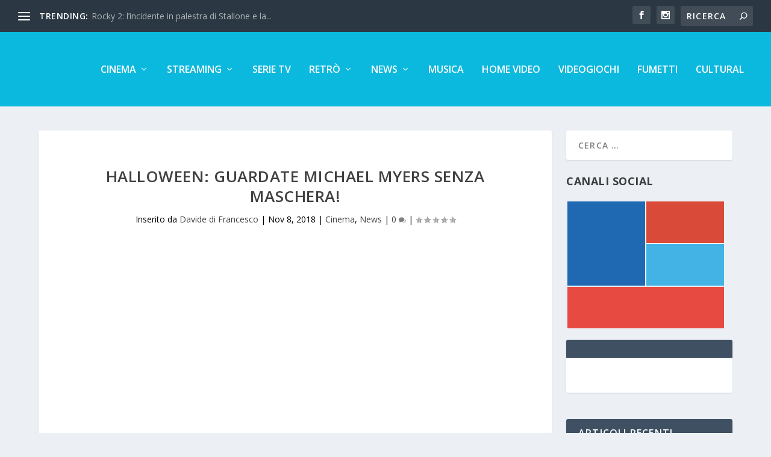

--- FILE ---
content_type: text/html; charset=UTF-8
request_url: https://www.noidegli8090.com/halloween-guardate-michael-myers-senza-maschera/
body_size: 17274
content:
<!DOCTYPE html>
<!--[if IE 6]>
<html id="ie6" lang="it-IT">
<![endif]-->
<!--[if IE 7]>
<html id="ie7" lang="it-IT">
<![endif]-->
<!--[if IE 8]>
<html id="ie8" lang="it-IT">
<![endif]-->
<!--[if !(IE 6) | !(IE 7) | !(IE 8)  ]><!-->
<html lang="it-IT">
<!--<![endif]-->
<head>
	<meta charset="UTF-8" />
			
	<meta http-equiv="X-UA-Compatible" content="IE=edge">
	<link rel="pingback" href="https://www.noidegli8090.com/xmlrpc.php" />

		<!--[if lt IE 9]>
	<script src="https://www.noidegli8090.com/wp-content/themes/Extra/scripts/ext/html5.js" type="text/javascript"></script>
	<![endif]-->

	<script type="text/javascript">
		document.documentElement.className = 'js';
	</script>

	<script>var et_site_url='https://www.noidegli8090.com';var et_post_id='19685';function et_core_page_resource_fallback(a,b){"undefined"===typeof b&&(b=a.sheet.cssRules&&0===a.sheet.cssRules.length);b&&(a.onerror=null,a.onload=null,a.href?a.href=et_site_url+"/?et_core_page_resource="+a.id+et_post_id:a.src&&(a.src=et_site_url+"/?et_core_page_resource="+a.id+et_post_id))}
</script>
	<!-- This site is optimized with the Yoast SEO plugin v15.2.1 - https://yoast.com/wordpress/plugins/seo/ -->
	<title>HALLOWEEN: GUARDATE MICHAEL MYERS SENZA MASCHERA! - Noi degli 80-90</title><link rel="preload" as="style" href="https://fonts.googleapis.com/css?family=Open%20Sans%3A300italic%2C400italic%2C600italic%2C700italic%2C800italic%2C400%2C300%2C600%2C700%2C800&#038;subset=latin%2Clatin-ext&#038;display=swap" /><link rel="stylesheet" href="https://fonts.googleapis.com/css?family=Open%20Sans%3A300italic%2C400italic%2C600italic%2C700italic%2C800italic%2C400%2C300%2C600%2C700%2C800&#038;subset=latin%2Clatin-ext&#038;display=swap" media="print" onload="this.media='all'" /><noscript><link rel="stylesheet" href="https://fonts.googleapis.com/css?family=Open%20Sans%3A300italic%2C400italic%2C600italic%2C700italic%2C800italic%2C400%2C300%2C600%2C700%2C800&#038;subset=latin%2Clatin-ext&#038;display=swap" /></noscript>
	<meta name="robots" content="index, follow, max-snippet:-1, max-image-preview:large, max-video-preview:-1" />
	<link rel="canonical" href="https://www.noidegli8090.com/halloween-guardate-michael-myers-senza-maschera/" />
	<meta property="og:locale" content="it_IT" />
	<meta property="og:type" content="article" />
	<meta property="og:title" content="HALLOWEEN: GUARDATE MICHAEL MYERS SENZA MASCHERA! - Noi degli 80-90" />
	<meta property="og:description" content="&nbsp; Negli scorsi minuti gira una foto che ritrae l&#8217;attore James Jude Courtney nel dietro le quinte di Halloween, offrendo ai fan l&#8217;occasione di vedere il vero aspetto del temibile Michael Myers senza la sua iconica maschera. &nbsp;   Il film, diretto da David Gordon Green e scritto da Danny McBride, è attualmente in programmazione nelle sale cinematografiche italiane. Si tratta [&hellip;]" />
	<meta property="og:url" content="https://www.noidegli8090.com/halloween-guardate-michael-myers-senza-maschera/" />
	<meta property="og:site_name" content="Noi degli 80-90" />
	<meta property="article:publisher" content="https://www.facebook.com/noidegli8090/?ref=br_rs" />
	<meta property="article:published_time" content="2018-11-08T16:49:45+00:00" />
	<meta property="article:modified_time" content="2020-10-04T23:25:26+00:00" />
	<meta property="og:image" content="https://www.noidegli8090.com/wp-content/uploads/2018/11/mm-1024x576.jpg" />
	<meta property="og:image:width" content="1024" />
	<meta property="og:image:height" content="576" />
	<meta name="twitter:card" content="summary_large_image" />
	<meta name="twitter:label1" content="Scritto da">
	<meta name="twitter:data1" content="Davide di Francesco">
	<meta name="twitter:label2" content="Tempo di lettura stimato">
	<meta name="twitter:data2" content="1 minuto">
	<script type="application/ld+json" class="yoast-schema-graph">{"@context":"https://schema.org","@graph":[{"@type":"Organization","@id":"https://www.noidegli8090.com/#organization","name":"Noi degli 80-90","url":"https://www.noidegli8090.com/","sameAs":["https://www.facebook.com/noidegli8090/?ref=br_rs"],"logo":{"@type":"ImageObject","@id":"https://www.noidegli8090.com/#logo","inLanguage":"it-IT","url":"https://www.noidegli8090.com/wp-content/uploads/2016/12/Logo-80-90.png","width":1371,"height":787,"caption":"Noi degli 80-90"},"image":{"@id":"https://www.noidegli8090.com/#logo"}},{"@type":"WebSite","@id":"https://www.noidegli8090.com/#website","url":"https://www.noidegli8090.com/","name":"Noi degli 80-90","description":"Cinema, videogame, news, recensioni, unboxing e musica","publisher":{"@id":"https://www.noidegli8090.com/#organization"},"potentialAction":[{"@type":"SearchAction","target":"https://www.noidegli8090.com/?s={search_term_string}","query-input":"required name=search_term_string"}],"inLanguage":"it-IT"},{"@type":"ImageObject","@id":"https://www.noidegli8090.com/halloween-guardate-michael-myers-senza-maschera/#primaryimage","inLanguage":"it-IT","url":"https://www.noidegli8090.com/wp-content/uploads/2018/11/mm-1024x576.jpg","width":1024,"height":576},{"@type":"WebPage","@id":"https://www.noidegli8090.com/halloween-guardate-michael-myers-senza-maschera/#webpage","url":"https://www.noidegli8090.com/halloween-guardate-michael-myers-senza-maschera/","name":"HALLOWEEN: GUARDATE MICHAEL MYERS SENZA MASCHERA! - Noi degli 80-90","isPartOf":{"@id":"https://www.noidegli8090.com/#website"},"primaryImageOfPage":{"@id":"https://www.noidegli8090.com/halloween-guardate-michael-myers-senza-maschera/#primaryimage"},"datePublished":"2018-11-08T16:49:45+00:00","dateModified":"2020-10-04T23:25:26+00:00","inLanguage":"it-IT","potentialAction":[{"@type":"ReadAction","target":["https://www.noidegli8090.com/halloween-guardate-michael-myers-senza-maschera/"]}]},{"@type":"Article","@id":"https://www.noidegli8090.com/halloween-guardate-michael-myers-senza-maschera/#article","isPartOf":{"@id":"https://www.noidegli8090.com/halloween-guardate-michael-myers-senza-maschera/#webpage"},"author":{"@id":"https://www.noidegli8090.com/#/schema/person/c3a19fbb85453167a4e5bd4491654887"},"headline":"HALLOWEEN: GUARDATE MICHAEL MYERS SENZA MASCHERA!","datePublished":"2018-11-08T16:49:45+00:00","dateModified":"2020-10-04T23:25:26+00:00","mainEntityOfPage":{"@id":"https://www.noidegli8090.com/halloween-guardate-michael-myers-senza-maschera/#webpage"},"commentCount":0,"publisher":{"@id":"https://www.noidegli8090.com/#organization"},"image":{"@id":"https://www.noidegli8090.com/halloween-guardate-michael-myers-senza-maschera/#primaryimage"},"keywords":"HALLOWEEN","articleSection":"Cinema,News","inLanguage":"it-IT","potentialAction":[{"@type":"CommentAction","name":"Comment","target":["https://www.noidegli8090.com/halloween-guardate-michael-myers-senza-maschera/#respond"]}]},{"@type":"Person","@id":"https://www.noidegli8090.com/#/schema/person/c3a19fbb85453167a4e5bd4491654887","name":"Davide di Francesco","image":{"@type":"ImageObject","@id":"https://www.noidegli8090.com/#personlogo","inLanguage":"it-IT","url":"https://secure.gravatar.com/avatar/225e399c6781845174d269538e0dee89?s=96&d=mm&r=g","caption":"Davide di Francesco"},"description":"Fondatore della pagina Facebook \"Noi Degli 80-90\" e del relativo sito. Laureato in giurisprudenza, grande amante del mondo GEEK e soprattutto un PR nato.","sameAs":["https://www.noidegli8090.com"]}]}</script>
	<!-- / Yoast SEO plugin. -->


<link rel='dns-prefetch' href='//static.addtoany.com' />
<link rel='dns-prefetch' href='//fonts.googleapis.com' />
<link href='https://fonts.gstatic.com' crossorigin rel='preconnect' />
<link rel="alternate" type="application/rss+xml" title="Noi degli 80-90 &raquo; Feed" href="https://www.noidegli8090.com/feed/" />
<link rel="alternate" type="application/rss+xml" title="Noi degli 80-90 &raquo; Feed dei commenti" href="https://www.noidegli8090.com/comments/feed/" />
<link rel="alternate" type="application/rss+xml" title="Noi degli 80-90 &raquo; HALLOWEEN: GUARDATE MICHAEL MYERS SENZA MASCHERA! Feed dei commenti" href="https://www.noidegli8090.com/halloween-guardate-michael-myers-senza-maschera/feed/" />
<meta content="Extra v.4.6.5" name="generator"/><style type="text/css">
img.wp-smiley,
img.emoji {
	display: inline !important;
	border: none !important;
	box-shadow: none !important;
	height: 1em !important;
	width: 1em !important;
	margin: 0 .07em !important;
	vertical-align: -0.1em !important;
	background: none !important;
	padding: 0 !important;
}
</style>
	<link rel='stylesheet' id='wp-block-library-css'  href='https://www.noidegli8090.com/wp-includes/css/dist/block-library/style.min.css?ver=5.5.17' type='text/css' media='all' />

<link data-minify="1" rel='stylesheet' id='extra-style-css'  href='https://www.noidegli8090.com/wp-content/cache/min/1/wp-content/themes/Extra/style.css?ver=1713878471' type='text/css' media='all' />
<link data-minify="1" rel='stylesheet' id='metro_style_social_widget-css'  href='https://www.noidegli8090.com/wp-content/cache/min/1/wp-content/plugins/metro-style-social-widget/CSS/metro.css?ver=1713878471' type='text/css' media='all' />
<link data-minify="1" rel='stylesheet' id='dashicons-css'  href='https://www.noidegli8090.com/wp-content/cache/min/1/wp-includes/css/dashicons.min.css?ver=1713878471' type='text/css' media='all' />
<link rel='stylesheet' id='addtoany-css'  href='https://www.noidegli8090.com/wp-content/plugins/add-to-any/addtoany.min.css?ver=1.16' type='text/css' media='all' />
<script type='text/javascript' id='addtoany-core-js-before'>
window.a2a_config=window.a2a_config||{};a2a_config.callbacks=[];a2a_config.overlays=[];a2a_config.templates={};a2a_localize = {
	Share: "Share",
	Save: "Salva",
	Subscribe: "Abbonati",
	Email: "Email",
	Bookmark: "Segnalibro",
	ShowAll: "espandi",
	ShowLess: "comprimi",
	FindServices: "Trova servizi",
	FindAnyServiceToAddTo: "Trova subito un servizio da aggiungere",
	PoweredBy: "Powered by",
	ShareViaEmail: "Condividi via email",
	SubscribeViaEmail: "Iscriviti via email",
	BookmarkInYourBrowser: "Aggiungi ai segnalibri",
	BookmarkInstructions: "Premi Ctrl+D o \u2318+D per mettere questa pagina nei preferiti",
	AddToYourFavorites: "Aggiungi ai favoriti",
	SendFromWebOrProgram: "Invia da qualsiasi indirizzo email o programma di posta elettronica",
	EmailProgram: "Programma di posta elettronica",
	More: "Di più&#8230;",
	ThanksForSharing: "Thanks for sharing!",
	ThanksForFollowing: "Thanks for following!"
};
</script>
<script type='text/javascript' async src='https://static.addtoany.com/menu/page.js' id='addtoany-core-js'></script>
<script type='text/javascript' src='https://www.noidegli8090.com/wp-includes/js/jquery/jquery.js?ver=1.12.4-wp' id='jquery-core-js'></script>
<script type='text/javascript' async src='https://www.noidegli8090.com/wp-content/plugins/add-to-any/addtoany.min.js?ver=1.1' id='addtoany-jquery-js'></script>
<script type='text/javascript' src='https://www.noidegli8090.com/wp-content/themes/Extra/core/admin/js/es6-promise.auto.min.js?ver=5.5.17' id='es6-promise-js'></script>
<script type='text/javascript' id='et-core-api-spam-recaptcha-js-extra'>
/* <![CDATA[ */
var et_core_api_spam_recaptcha = {"site_key":"","page_action":{"action":"halloween_guardate_michael_myers_senza_maschera"}};
/* ]]> */
</script>
<script data-minify="1" type='text/javascript' src='https://www.noidegli8090.com/wp-content/cache/min/1/wp-content/themes/Extra/core/admin/js/recaptcha.js?ver=1713878471' id='et-core-api-spam-recaptcha-js'></script>
<link rel="https://api.w.org/" href="https://www.noidegli8090.com/wp-json/" /><link rel="alternate" type="application/json" href="https://www.noidegli8090.com/wp-json/wp/v2/posts/19685" /><link rel="EditURI" type="application/rsd+xml" title="RSD" href="https://www.noidegli8090.com/xmlrpc.php?rsd" />
<link rel="wlwmanifest" type="application/wlwmanifest+xml" href="https://www.noidegli8090.com/wp-includes/wlwmanifest.xml" /> 
<meta name="generator" content="WordPress 5.5.17" />
<link rel='shortlink' href='https://www.noidegli8090.com/?p=19685' />
<link rel="alternate" type="application/json+oembed" href="https://www.noidegli8090.com/wp-json/oembed/1.0/embed?url=https%3A%2F%2Fwww.noidegli8090.com%2Fhalloween-guardate-michael-myers-senza-maschera%2F" />
<link rel="alternate" type="text/xml+oembed" href="https://www.noidegli8090.com/wp-json/oembed/1.0/embed?url=https%3A%2F%2Fwww.noidegli8090.com%2Fhalloween-guardate-michael-myers-senza-maschera%2F&#038;format=xml" />

		<!-- GA Google Analytics @ https://m0n.co/ga -->
		<script>
			(function(i,s,o,g,r,a,m){i['GoogleAnalyticsObject']=r;i[r]=i[r]||function(){
			(i[r].q=i[r].q||[]).push(arguments)},i[r].l=1*new Date();a=s.createElement(o),
			m=s.getElementsByTagName(o)[0];a.async=1;a.src=g;m.parentNode.insertBefore(a,m)
			})(window,document,'script','https://www.google-analytics.com/analytics.js','ga');
			ga('create', 'UA-86160228-2', 'auto');
			ga('send', 'pageview');
		</script>

	<style type="text/css" id="simple-css-output">.share-title { display: none;}</style>		<script>
			document.documentElement.className = document.documentElement.className.replace( 'no-js', 'js' );
		</script>
				<style>
			.no-js img.lazyload { display: none; }
			figure.wp-block-image img.lazyloading { min-width: 150px; }
							.lazyload, .lazyloading { opacity: 0; }
				.lazyloaded {
					opacity: 1;
					transition: opacity 400ms;
					transition-delay: 0ms;
				}
					</style>
		<meta name="viewport" content="width=device-width, initial-scale=1.0, maximum-scale=1.0, user-scalable=1" /><script src="https://track.eadv.it/noidegli8090.com.php" async></script>



<meta name="google-site-verification" content="m59JDXUeCecLKQMpY-qwfDx4B4ucfTvvrOKk6-aUdYI" />

<script>
jQuery(function($){
	$('#footer-info').html('&copy; '+(new Date).getFullYear()+' Noi degli 80 90  | <a href="https://halfpocket.net">Sviluppato da Half Pocket</a> | <a href="https://noidegli8090.com/pubblicita">Pubblicità su questo sito</a>');
});
</script>

<link rel="icon" href="https://www.noidegli8090.com/wp-content/uploads/2016/12/cropped-Logo-80-90-150x150.png" sizes="32x32" />
<link rel="icon" href="https://www.noidegli8090.com/wp-content/uploads/2016/12/cropped-Logo-80-90-300x300.png" sizes="192x192" />
<link rel="apple-touch-icon" href="https://www.noidegli8090.com/wp-content/uploads/2016/12/cropped-Logo-80-90-300x300.png" />
<meta name="msapplication-TileImage" content="https://www.noidegli8090.com/wp-content/uploads/2016/12/cropped-Logo-80-90-300x300.png" />
<link rel="stylesheet" id="et-extra-customizer-global-cached-inline-styles" href="https://www.noidegli8090.com/wp-content/et-cache/global/et-extra-customizer-global-17610620871359.min.css" onerror="et_core_page_resource_fallback(this, true)" onload="et_core_page_resource_fallback(this)" /></head>
<body class="post-template-default single single-post postid-19685 single-format-standard et_extra et_fullwidth_nav et_fullwidth_secondary_nav et_fixed_nav et_pb_gutters2 et_primary_nav_dropdown_animation_Default et_secondary_nav_dropdown_animation_Default with_sidebar with_sidebar_right et_includes_sidebar et-db et_minified_js et_minified_css">
	<div id="page-container" class="page-container">
				<!-- Header -->
		<header class="header left-right">
						<!-- #top-header -->
			<div id="top-header" style="">
				<div class="container">

					<!-- Secondary Nav -->
											<div id="et-secondary-nav" class="et-trending">
						
							<!-- ET Trending -->
							<div id="et-trending">

								<!-- ET Trending Button -->
								<a id="et-trending-button" href="#" title="">
									<span></span>
									<span></span>
									<span></span>
								</a>

								<!-- ET Trending Label -->
								<h4 id="et-trending-label">
									TRENDING:								</h4>

								<!-- ET Trending Post Loop -->
								<div id='et-trending-container'>
																											<div id="et-trending-post-43416" class="et-trending-post et-trending-latest">
											<a href="https://www.noidegli8090.com/rocky-2-lincidente-palestra-di-stallone-e-la-lite-reale-con-weathers-dopo-il-2-round-del-combattimento/">Rocky 2: l&#8217;incidente in palestra di Stallone e la...</a>
										</div>
																			<div id="et-trending-post-20746" class="et-trending-post">
											<a href="https://www.noidegli8090.com/last-christmas-compie-40-anni-la-storia/">Last Christmas compie 40 anni, la storia di una delle c...</a>
										</div>
																			<div id="et-trending-post-27854" class="et-trending-post">
											<a href="https://www.noidegli8090.com/lo-squalo-spuntano-delle-foto-inedite-dopo-40-anni/">Lo Squalo: spuntano delle foto inedite dopo 40 anni</a>
										</div>
																									</div>
							</div>
							
												</div>
					
					<!-- #et-info -->
					<div id="et-info">

						
						<!-- .et-extra-social-icons -->
						<ul class="et-extra-social-icons" style="">
																																														<li class="et-extra-social-icon facebook">
									<a href="https://www.facebook.com/noidegli8090/?fref=ts" class="et-extra-icon et-extra-icon-background-hover et-extra-icon-facebook"></a>
								</li>
																																																																																																																																																																																																																																									<li class="et-extra-social-icon instagram">
									<a href="https://www.instagram.com/noidegli8090/" class="et-extra-icon et-extra-icon-background-hover et-extra-icon-instagram"></a>
								</li>
																																																																																																																																																																																																																																																																																																																																																																																																																																								</ul>
						
						<!-- .et-top-search -->
												<div class="et-top-search" style="">
							<form role="search" class="et-search-form" method="get" action="https://www.noidegli8090.com/">
			<input type="search" class="et-search-field" placeholder="Ricerca" value="" name="s" title="Cercare:" />
			<button class="et-search-submit"></button>
		</form>						</div>
						
						<!-- cart -->
											</div>
				</div><!-- /.container -->
			</div><!-- /#top-header -->

			
			<!-- Main Header -->
			<div id="main-header-wrapper">
				<div id="main-header" data-fixed-height="80">
					<div class="container">
					<!-- ET Ad -->
						
						
						<!-- Logo -->
						<a class="logo" href="https://www.noidegli8090.com/" data-fixed-height="51">
							<img  alt="Noi degli 80-90" id="logo" data-src="https://www.noidegli8090.com/wp-content/uploads/2016/12/Logo-80-90.png" class="lazyload" src="[data-uri]" /><noscript><img src="https://www.noidegli8090.com/wp-content/uploads/2016/12/Logo-80-90.png" alt="Noi degli 80-90" id="logo" /></noscript>
						</a>

						
						<!-- ET Navigation -->
						<div id="et-navigation" class="">
							<ul id="et-menu" class="nav"><li id="menu-item-243" class="menu-item menu-item-type-taxonomy menu-item-object-category current-post-ancestor current-menu-parent current-post-parent menu-item-has-children menu-item-243"><a href="https://www.noidegli8090.com/category/cinema/">Cinema</a>
<ul class="sub-menu">
	<li id="menu-item-264" class="menu-item menu-item-type-taxonomy menu-item-object-category menu-item-264"><a href="https://www.noidegli8090.com/category/recensioni/">Recensioni</a></li>
	<li id="menu-item-1416" class="menu-item menu-item-type-taxonomy menu-item-object-category menu-item-1416"><a href="https://www.noidegli8090.com/category/interviste/">Interviste</a></li>
	<li id="menu-item-1423" class="menu-item menu-item-type-taxonomy menu-item-object-category menu-item-1423"><a href="https://www.noidegli8090.com/category/trailer/">Trailer</a></li>
</ul>
</li>
<li id="menu-item-58792" class="menu-item menu-item-type-taxonomy menu-item-object-category menu-item-has-children menu-item-58792"><a href="https://www.noidegli8090.com/category/streaming/">Streaming</a>
<ul class="sub-menu">
	<li id="menu-item-58797" class="menu-item menu-item-type-taxonomy menu-item-object-category menu-item-58797"><a href="https://www.noidegli8090.com/category/streaming/netflix/">Netflix</a></li>
	<li id="menu-item-58798" class="menu-item menu-item-type-taxonomy menu-item-object-category menu-item-58798"><a href="https://www.noidegli8090.com/category/streaming/prime-video/">Prime video</a></li>
	<li id="menu-item-58796" class="menu-item menu-item-type-taxonomy menu-item-object-category menu-item-58796"><a href="https://www.noidegli8090.com/category/streaming/disney/">Disney +</a></li>
</ul>
</li>
<li id="menu-item-240" class="menu-item menu-item-type-taxonomy menu-item-object-category menu-item-240"><a href="https://www.noidegli8090.com/category/serie-tv/">Serie TV</a></li>
<li id="menu-item-21002" class="menu-item menu-item-type-taxonomy menu-item-object-category menu-item-has-children menu-item-21002"><a href="https://www.noidegli8090.com/category/retro/">Retrò</a>
<ul class="sub-menu">
	<li id="menu-item-58813" class="menu-item menu-item-type-taxonomy menu-item-object-category menu-item-58813"><a href="https://www.noidegli8090.com/category/retro/approfondimenti/">Approfondimenti</a></li>
	<li id="menu-item-58814" class="menu-item menu-item-type-taxonomy menu-item-object-category menu-item-58814"><a href="https://www.noidegli8090.com/category/retro/che-fine-ha-fatto/">Che fine ha fatto</a></li>
	<li id="menu-item-63488" class="menu-item menu-item-type-taxonomy menu-item-object-category menu-item-63488"><a href="https://www.noidegli8090.com/category/retro/curiosita/">Curiosità</a></li>
</ul>
</li>
<li id="menu-item-265" class="menu-item menu-item-type-taxonomy menu-item-object-category current-post-ancestor current-menu-parent current-post-parent menu-item-has-children menu-item-265"><a href="https://www.noidegli8090.com/category/news/">News</a>
<ul class="sub-menu">
	<li id="menu-item-31496" class="menu-item menu-item-type-taxonomy menu-item-object-category menu-item-31496"><a href="https://www.noidegli8090.com/category/food/">Food</a></li>
</ul>
</li>
<li id="menu-item-1430" class="menu-item menu-item-type-taxonomy menu-item-object-category menu-item-1430"><a href="https://www.noidegli8090.com/category/musica/">Musica</a></li>
<li id="menu-item-267" class="menu-item menu-item-type-taxonomy menu-item-object-category menu-item-267"><a href="https://www.noidegli8090.com/category/home-video/">Home Video</a></li>
<li id="menu-item-266" class="menu-item menu-item-type-taxonomy menu-item-object-category menu-item-266"><a href="https://www.noidegli8090.com/category/videogiochi/">Videogiochi</a></li>
<li id="menu-item-247" class="menu-item menu-item-type-taxonomy menu-item-object-category menu-item-247"><a href="https://www.noidegli8090.com/category/fumetti/">Fumetti</a></li>
<li id="menu-item-1429" class="menu-item menu-item-type-taxonomy menu-item-object-category menu-item-1429"><a href="https://www.noidegli8090.com/category/cultural/">Cultural</a></li>
</ul>							<div id="et-mobile-navigation">
			<span class="show-menu">
				<div class="show-menu-button">
					<span></span>
					<span></span>
					<span></span>
				</div>
				<p>Seleziona Pagina</p>
			</span>
			<nav>
			</nav>
		</div> <!-- /#et-mobile-navigation -->						</div><!-- /#et-navigation -->
					</div><!-- /.container -->
				</div><!-- /#main-header -->
			</div><!-- /#main-header-wrapper -->

		</header>

				<div id="main-content">
		<div class="container">
		<div id="content-area" class="clearfix">
			<div class="et_pb_extra_column_main">
																<article id="post-19685" class="module single-post-module post-19685 post type-post status-publish format-standard has-post-thumbnail hentry category-cinema category-news tag-halloween et-has-post-format-content et_post_format-et-post-format-standard">
														<div class="post-header">
								<h1 class="entry-title">HALLOWEEN: GUARDATE MICHAEL MYERS SENZA MASCHERA!</h1>
								<div class="post-meta vcard">
									<p>Inserito da <a href="https://www.noidegli8090.com/author/davide-di-francesco/" class="url fn" title="Articoli scritti da Davide di Francesco" rel="author">Davide di Francesco</a> | <span class="updated">Nov 8, 2018</span> | <a href="https://www.noidegli8090.com/category/cinema/" rel="tag">Cinema</a>, <a href="https://www.noidegli8090.com/category/news/" rel="tag">News</a> | <a class="comments-link" href="https://www.noidegli8090.com/halloween-guardate-michael-myers-senza-maschera/#comments">0 <span title="conta commenti" class="comment-bubble post-meta-icon"></span></a> | <span class="rating-stars" title="Valutazione:2f"><span class="post-meta-icon rating-star rating-star-empty rating-star-1"></span>
<span class="post-meta-icon rating-star rating-star-empty rating-star-2"></span>
<span class="post-meta-icon rating-star rating-star-empty rating-star-3"></span>
<span class="post-meta-icon rating-star rating-star-empty rating-star-4"></span>
<span class="post-meta-icon rating-star rating-star-empty rating-star-5"></span>
</span></p>
								</div>
							</div>
							
														<div class="post-thumbnail header">
								<img  alt="HALLOWEEN: GUARDATE MICHAEL MYERS SENZA MASCHERA!" data-src="https://www.noidegli8090.com/wp-content/uploads/2018/11/mm-1024x576.jpg" class="lazyload" src="[data-uri]" /><noscript><img src="https://www.noidegli8090.com/wp-content/uploads/2018/11/mm-1024x576.jpg" alt="HALLOWEEN: GUARDATE MICHAEL MYERS SENZA MASCHERA!" /></noscript>							</div>
							
														
							<div class="post-wrap">
															<div class="post-content entry-content">
									<p>&nbsp;</p>
<p style="text-align: justify;"><span style="color: #000000;">Negli scorsi minuti gira una foto che ritrae l&#8217;attore <b>James Jude Courtney</b> nel dietro le quinte di <b>Halloween</b>, offrendo ai fan l&#8217;occasione di vedere il vero aspetto del temibile Michael Myers senza la sua iconica maschera.</span></p>
<p>&nbsp;</p>
<div id="tks0934" style="text-align: justify;"><span style="color: #000000;"> </span></div>
<p style="text-align: justify;"><span style="color: #000000;">Il film, diretto da <strong>David Gordon Green</strong> e scritto da <strong>Danny McBride</strong>, è attualmente in programmazione nelle sale cinematografiche italiane. Si tratta del sequel diretto di <strong>Halloween &#8211; La Notte delle Streghe di John Carpenter</strong>, seminale horror del 1978. Nel corso degli anni sono usciti numerosi sequel dedicati al film, ma la pellicola del 2018, prodotta dalla Blumhouse di <strong>Jason Blum</strong>, ignora tutti gli eventi narrati nei film precedenti per ricollegarsi direttamente al film originale.</span></p>
<p>&nbsp;</p>
<p style="text-align: justify;"><span style="color: #000000;">Proprio Jason Blum ha annunciato nelle scorse settimane è stato annunciato che arriverà forse un nuovo capitolo della saga.</span></p>
<p style="text-align: justify;"><span style="color: #000000;">Nel giro di pochi giorni dalla sua uscita, <em>Halloween </em>è diventato uno dei maggior successi al botteghino per il cinema horror, superando il record degli incassi di ottobre stabilito poche settimane fa da <em>The Nun</em>.</span></p>
<p><a href="https://www.noidegli8090.com/wp-content/uploads/2018/11/7hh4paXl.jpg"><img   alt="" width="517" height="640" data-srcset="https://www.noidegli8090.com/wp-content/uploads/2018/11/7hh4paXl.jpg 517w, https://www.noidegli8090.com/wp-content/uploads/2018/11/7hh4paXl-242x300.jpg 242w"  data-src="https://www.noidegli8090.com/wp-content/uploads/2018/11/7hh4paXl.jpg" data-sizes="(max-width: 517px) 100vw, 517px" class="alignnone size-full wp-image-19686 lazyload" src="[data-uri]" /><noscript><img class="alignnone size-full wp-image-19686" src="https://www.noidegli8090.com/wp-content/uploads/2018/11/7hh4paXl.jpg" alt="" width="517" height="640" srcset="https://www.noidegli8090.com/wp-content/uploads/2018/11/7hh4paXl.jpg 517w, https://www.noidegli8090.com/wp-content/uploads/2018/11/7hh4paXl-242x300.jpg 242w" sizes="(max-width: 517px) 100vw, 517px" /></noscript></a></p>
<p>&nbsp;</p>
<div class="addtoany_share_save_container addtoany_content addtoany_content_bottom"><div class="a2a_kit a2a_kit_size_32 addtoany_list" data-a2a-url="https://www.noidegli8090.com/halloween-guardate-michael-myers-senza-maschera/" data-a2a-title="HALLOWEEN: GUARDATE MICHAEL MYERS SENZA MASCHERA!"><a class="a2a_button_facebook" href="https://www.addtoany.com/add_to/facebook?linkurl=https%3A%2F%2Fwww.noidegli8090.com%2Fhalloween-guardate-michael-myers-senza-maschera%2F&amp;linkname=HALLOWEEN%3A%20GUARDATE%20MICHAEL%20MYERS%20SENZA%20MASCHERA%21" title="Facebook" rel="nofollow noopener" target="_blank"></a><a class="a2a_button_twitter" href="https://www.addtoany.com/add_to/twitter?linkurl=https%3A%2F%2Fwww.noidegli8090.com%2Fhalloween-guardate-michael-myers-senza-maschera%2F&amp;linkname=HALLOWEEN%3A%20GUARDATE%20MICHAEL%20MYERS%20SENZA%20MASCHERA%21" title="Twitter" rel="nofollow noopener" target="_blank"></a><a class="a2a_button_whatsapp" href="https://www.addtoany.com/add_to/whatsapp?linkurl=https%3A%2F%2Fwww.noidegli8090.com%2Fhalloween-guardate-michael-myers-senza-maschera%2F&amp;linkname=HALLOWEEN%3A%20GUARDATE%20MICHAEL%20MYERS%20SENZA%20MASCHERA%21" title="WhatsApp" rel="nofollow noopener" target="_blank"></a><a class="a2a_button_line" href="https://www.addtoany.com/add_to/line?linkurl=https%3A%2F%2Fwww.noidegli8090.com%2Fhalloween-guardate-michael-myers-senza-maschera%2F&amp;linkname=HALLOWEEN%3A%20GUARDATE%20MICHAEL%20MYERS%20SENZA%20MASCHERA%21" title="Line" rel="nofollow noopener" target="_blank"></a><a class="a2a_button_skype" href="https://www.addtoany.com/add_to/skype?linkurl=https%3A%2F%2Fwww.noidegli8090.com%2Fhalloween-guardate-michael-myers-senza-maschera%2F&amp;linkname=HALLOWEEN%3A%20GUARDATE%20MICHAEL%20MYERS%20SENZA%20MASCHERA%21" title="Skype" rel="nofollow noopener" target="_blank"></a><a class="a2a_button_sms" href="https://www.addtoany.com/add_to/sms?linkurl=https%3A%2F%2Fwww.noidegli8090.com%2Fhalloween-guardate-michael-myers-senza-maschera%2F&amp;linkname=HALLOWEEN%3A%20GUARDATE%20MICHAEL%20MYERS%20SENZA%20MASCHERA%21" title="SMS" rel="nofollow noopener" target="_blank"></a><a class="a2a_button_wechat" href="https://www.addtoany.com/add_to/wechat?linkurl=https%3A%2F%2Fwww.noidegli8090.com%2Fhalloween-guardate-michael-myers-senza-maschera%2F&amp;linkname=HALLOWEEN%3A%20GUARDATE%20MICHAEL%20MYERS%20SENZA%20MASCHERA%21" title="WeChat" rel="nofollow noopener" target="_blank"></a><a class="a2a_button_copy_link" href="https://www.addtoany.com/add_to/copy_link?linkurl=https%3A%2F%2Fwww.noidegli8090.com%2Fhalloween-guardate-michael-myers-senza-maschera%2F&amp;linkname=HALLOWEEN%3A%20GUARDATE%20MICHAEL%20MYERS%20SENZA%20MASCHERA%21" title="Copy Link" rel="nofollow noopener" target="_blank"></a><a class="a2a_button_facebook_messenger" href="https://www.addtoany.com/add_to/facebook_messenger?linkurl=https%3A%2F%2Fwww.noidegli8090.com%2Fhalloween-guardate-michael-myers-senza-maschera%2F&amp;linkname=HALLOWEEN%3A%20GUARDATE%20MICHAEL%20MYERS%20SENZA%20MASCHERA%21" title="Messenger" rel="nofollow noopener" target="_blank"></a><a class="a2a_button_email" href="https://www.addtoany.com/add_to/email?linkurl=https%3A%2F%2Fwww.noidegli8090.com%2Fhalloween-guardate-michael-myers-senza-maschera%2F&amp;linkname=HALLOWEEN%3A%20GUARDATE%20MICHAEL%20MYERS%20SENZA%20MASCHERA%21" title="Email" rel="nofollow noopener" target="_blank"></a><a class="a2a_dd addtoany_share_save addtoany_share" href="https://www.addtoany.com/share"></a></div></div>																	</div>
														</div>
														<div class="post-footer">
								<div class="social-icons ed-social-share-icons">
									<p class="share-title">Condividere:</p>
																	</div>
																<div class="rating-stars">
									<p id="rate-title" class="rate-title">Vota:</p><div id="rating-stars"></div><input type="hidden" id="post_id" value="19685" />								</div>
																<style type="text/css" id="rating-stars">
									.post-footer .rating-stars #rated-stars img.star-on,
									.post-footer .rating-stars #rating-stars img.star-on {
										background-color: #04688d;
									}
								</style>
							</div>

																				</article>

						<nav class="post-nav">
							<div class="nav-links clearfix">
								<div class="nav-link nav-link-prev">
									<a href="https://www.noidegli8090.com/hanson-celebrano-i-25-anni-come-band-che-fine-hanno-fatto/" rel="prev"><span class="button">Precedente</span><span class="title">Hanson celebrano i 25 anni come band. Che fine hanno fatto?</span></a>								</div>
								<div class="nav-link nav-link-next">
									<a href="https://www.noidegli8090.com/jerry-cala-ricorda-fratelli-ditalia/" rel="next"><span class="button">Successivo</span><span class="title">Jerry Calà ricorda FRATELLI D&#8217;ITALIA</span></a>								</div>
							</div>
						</nav>
												<div class="et_extra_other_module author-box vcard">
							<div class="author-box-header">
								<h3>Circa l&#039;autore</h3>
							</div>
							<div class="author-box-content clearfix">
								<div class="author-box-avatar">
									<img alt='Davide di Francesco'  data-srcset='https://secure.gravatar.com/avatar/225e399c6781845174d269538e0dee89?s=340&#038;d=mm&#038;r=g 2x'  height='170' width='170' data-src='https://secure.gravatar.com/avatar/225e399c6781845174d269538e0dee89?s=170&#038;d=mm&#038;r=g' class='avatar avatar-170 photo lazyload' src='[data-uri]' /><noscript><img alt='Davide di Francesco' src='https://secure.gravatar.com/avatar/225e399c6781845174d269538e0dee89?s=170&#038;d=mm&#038;r=g' srcset='https://secure.gravatar.com/avatar/225e399c6781845174d269538e0dee89?s=340&#038;d=mm&#038;r=g 2x' class='avatar avatar-170 photo' height='170' width='170' /></noscript>								</div>
								<div class="author-box-description">
									<h4><a class="author-link url fn" href="https://www.noidegli8090.com/author/davide-di-francesco/" rel="author" title="Visualizza tutti i post di Davide di Francesco">Davide di Francesco</a></h4>
									<p class="note">Fondatore della pagina Facebook "Noi Degli 80-90" e del relativo sito. Laureato in giurisprudenza, grande amante del mondo GEEK e soprattutto un PR nato.</p>
									<ul class="social-icons">
																			</ul>
								</div>
							</div>
						</div>
						
												<div class="et_extra_other_module related-posts">
							<div class="related-posts-header">
								<h3>Post correlati</h3>
							</div>
							<div class="related-posts-content clearfix">
																<div class="related-post">
									<div class="featured-image"><a href="https://www.noidegli8090.com/karate-kid-shue-prendevo-in-giro-ralph-sul-fatto-che-non-avesse-il-fisico-per-vincere-un-torneo-di-karate/" title="Karate Kid, Shue: «Prendevo in giro Ralph sul fatto che non avesse il fisico per vincere un torneo di karate»" class="post-thumbnail">
				<img  alt="Karate Kid, Shue: «Prendevo in giro Ralph sul fatto che non avesse il fisico per vincere un torneo di karate»" data-src="https://www.noidegli8090.com/wp-content/uploads/2022/10/shue-macchio-440x264.jpg" class="lazyload" src="[data-uri]" /><noscript><img src="https://www.noidegli8090.com/wp-content/uploads/2022/10/shue-macchio-440x264.jpg" alt="Karate Kid, Shue: «Prendevo in giro Ralph sul fatto che non avesse il fisico per vincere un torneo di karate»" /></noscript><span class="et_pb_extra_overlay"></span>
			</a></div>
									<h4 class="title"><a href="https://www.noidegli8090.com/karate-kid-shue-prendevo-in-giro-ralph-sul-fatto-che-non-avesse-il-fisico-per-vincere-un-torneo-di-karate/">Karate Kid, Shue: «Prendevo in giro Ralph sul fatto che non avesse il fisico per vincere un torneo di karate»</a></h4>
									<p class="date"><span class="updated">Ottobre 6, 2022</span></p>
								</div>
																<div class="related-post">
									<div class="featured-image"><a href="https://www.noidegli8090.com/angela-e-angelo-dei-ricchi-e-poveri-ricordano-franco-era-quello-che-metteva-calma-tranquillita-una-persona-meravigliosa/" title="Angela e Angelo dei Ricchi e Poveri ricordano Franco: &#8220;Era quello che metteva calma, tranquillità. Una persona meravigliosa&#8221;" class="post-thumbnail">
				<img  alt="Angela e Angelo dei Ricchi e Poveri ricordano Franco: &#8220;Era quello che metteva calma, tranquillità. Una persona meravigliosa&#8221;" data-src="https://www.noidegli8090.com/wp-content/uploads/2020/01/ricchi-e-poveri-oggi.jpg" class="lazyload" src="[data-uri]" /><noscript><img src="https://www.noidegli8090.com/wp-content/uploads/2020/01/ricchi-e-poveri-oggi.jpg" alt="Angela e Angelo dei Ricchi e Poveri ricordano Franco: &#8220;Era quello che metteva calma, tranquillità. Una persona meravigliosa&#8221;" /></noscript><span class="et_pb_extra_overlay"></span>
			</a></div>
									<h4 class="title"><a href="https://www.noidegli8090.com/angela-e-angelo-dei-ricchi-e-poveri-ricordano-franco-era-quello-che-metteva-calma-tranquillita-una-persona-meravigliosa/">Angela e Angelo dei Ricchi e Poveri ricordano Franco: &#8220;Era quello che metteva calma, tranquillità. Una persona meravigliosa&#8221;</a></h4>
									<p class="date"><span class="updated">Novembre 5, 2022</span></p>
								</div>
																<div class="related-post">
									<div class="featured-image"><a href="https://www.noidegli8090.com/m-night-shyamalan-annuncia-il-seguito-di-unbreakable-e-split/" title="M. Night Shyamalan annuncia il seguito di Unbreakable e Split" class="post-thumbnail">
				<img  alt="M. Night Shyamalan annuncia il seguito di Unbreakable e Split" data-src="https://www.noidegli8090.com/wp-content/uploads/2017/04/glass-sequel-unbreakable-split-titolo-una-data-d-uscita-v5-291010-1280x720.jpg" class="lazyload" src="[data-uri]" /><noscript><img src="https://www.noidegli8090.com/wp-content/uploads/2017/04/glass-sequel-unbreakable-split-titolo-una-data-d-uscita-v5-291010-1280x720.jpg" alt="M. Night Shyamalan annuncia il seguito di Unbreakable e Split" /></noscript><span class="et_pb_extra_overlay"></span>
			</a></div>
									<h4 class="title"><a href="https://www.noidegli8090.com/m-night-shyamalan-annuncia-il-seguito-di-unbreakable-e-split/">M. Night Shyamalan annuncia il seguito di Unbreakable e Split</a></h4>
									<p class="date"><span class="updated">Aprile 27, 2017</span></p>
								</div>
																<div class="related-post">
									<div class="featured-image"><a href="https://www.noidegli8090.com/antonella-clerici-a-letto-vanno-bene-le-coccole-ma-non-solo-quelle-conta-quantita-e-qualita/" title="Antonella Clerici: “A letto vanno bene le coccole, ma non solo quelle. Conta quantità e qualità”" class="post-thumbnail">
				<img  alt="Antonella Clerici: “A letto vanno bene le coccole, ma non solo quelle. Conta quantità e qualità”" data-src="https://www.noidegli8090.com/wp-content/uploads/2022/11/antonella-clerici-440x264.jpg" class="lazyload" src="[data-uri]" /><noscript><img src="https://www.noidegli8090.com/wp-content/uploads/2022/11/antonella-clerici-440x264.jpg" alt="Antonella Clerici: “A letto vanno bene le coccole, ma non solo quelle. Conta quantità e qualità”" /></noscript><span class="et_pb_extra_overlay"></span>
			</a></div>
									<h4 class="title"><a href="https://www.noidegli8090.com/antonella-clerici-a-letto-vanno-bene-le-coccole-ma-non-solo-quelle-conta-quantita-e-qualita/">Antonella Clerici: “A letto vanno bene le coccole, ma non solo quelle. Conta quantità e qualità”</a></h4>
									<p class="date"><span class="updated">Novembre 28, 2022</span></p>
								</div>
																							</div>
						</div>
										
				<!-- You can start editing here. -->

<section id="comment-wrap">
			<div id="comments" class="nocomments">
			 <!-- If comments are open, but there are no comments. -->

					</div>
					<div id="respond" class="comment-respond">
		<h3 id="reply-title" class="comment-reply-title"><span>Lascia un commento</span> <small><a rel="nofollow" id="cancel-comment-reply-link" href="/halloween-guardate-michael-myers-senza-maschera/#respond" style="display:none;">Annulla risposta</a></small></h3><form action="https://www.noidegli8090.com/wp-comments-post.php" method="post" id="commentform" class="comment-form"><p class="comment-notes"><span id="email-notes">Il tuo indirizzo email non sarà pubblicato.</span> I campi obbligatori sono contrassegnati <span class="required">*</span></p><p class="comment-form-comment"><label for="comment">COMMENTO</label><textarea autocomplete="new-password"  id="f74b875144"  name="f74b875144"   cols="45" rows="8" aria-required="true"></textarea><textarea id="comment" aria-hidden="true" name="comment" autocomplete="new-password" style="padding:0 !important;clip:rect(1px, 1px, 1px, 1px) !important;position:absolute !important;white-space:nowrap !important;height:1px !important;width:1px !important;overflow:hidden !important;" tabindex="-1"></textarea><script data-noptimize type="text/javascript">document.getElementById("comment").setAttribute( "id", "a0ab50e854cbed741241a1dd949f0db1" );document.getElementById("f74b875144").setAttribute( "id", "comment" );</script></p><p class="comment-form-author"><label for="author">Nome <span class="required">*</span></label> <input id="author" name="author" type="text" value="" size="30" maxlength="245" required='required' /></p>
<p class="comment-form-email"><label for="email">Email <span class="required">*</span></label> <input id="email" name="email" type="text" value="" size="30" maxlength="100" aria-describedby="email-notes" required='required' /></p>
<p class="comment-form-url"><label for="url">Sito web</label> <input id="url" name="url" type="text" value="" size="30" maxlength="200" /></p>
<p class="form-submit"><input name="submit" type="submit" id="submit" class="submit" value="Posta un commento" /> <input type='hidden' name='comment_post_ID' value='19685' id='comment_post_ID' />
<input type='hidden' name='comment_parent' id='comment_parent' value='0' />
</p></form>	</div><!-- #respond -->
		</section>
			</div><!-- /.et_pb_extra_column.et_pb_extra_column_main -->

			<div class="et_pb_extra_column_sidebar">
	<div id="search-2" class="et_pb_widget widget_search"><h4 class="widgettitle">Ricerca</h4><form role="search" method="get" class="search-form" action="https://www.noidegli8090.com/">
				<label>
					<span class="screen-reader-text">Ricerca per:</span>
					<input type="search" class="search-field" placeholder="Cerca &hellip;" value="" name="s" />
				</label>
				<input type="submit" class="search-submit" value="Cerca" />
			</form></div> <!-- end .et_pb_widget --><h4 class="widgettitle">Canali Social</h4>

			<div class="metro-social metro-height" style="width:px;">

		<li><a class="metro-facebook" style="background-color:#1f69b3;" target="_blank" href="http://www.facebook.com/noidegli8090"></a></li>

		<li><a class="googleplus-one" style="background-color:#da4a38;" target="_blank" href="http://plus.google.com/104011551289215612415"></a></li>
       
	        <li><a class="twitter-one" style="background-color:#43b3e5;" target="_blank" href="http://www.twitter.com/howopensource"></a></li>

		<li><a class="youtube-one" style="background-color:#e64a41;" target="_blank" href="http://www.youtube.com/channel/UCJnF27dsxSf3LLEsq8kgN3A"></a></li>

	</div>
	
        <div id="text-3" class="et_pb_widget widget_text"><h4 class="widgettitle"> </h4>			<div class="textwidget"><div class="fb-page" data-href="https://www.facebook.com/noidegli8090" data-tabs="timeline" data-height="350" data-small-header="false" data-adapt-container-width="true" data-hide-cover="false" data-show-facepile="true"><blockquote cite="https://www.facebook.com/noidegli8090" class="fb-xfbml-parse-ignore"><a href="https://www.facebook.com/noidegli8090">Noi degli 80-90</a></blockquote></div></div>
		</div> <!-- end .et_pb_widget -->
		<div id="recent-posts-2" class="et_pb_widget widget_recent_entries">
		<h4 class="widgettitle">Articoli Recenti</h4>
		<ul>
											<li>
					<a href="https://www.noidegli8090.com/enrica-bonaccorti-al-momento-il-tumore-non-e-regredito-la-diagnosi-mi-evocava-eleonora-giorgi-pensavo-sarebbe-finito-tutto-in-pochi-mesi/">Enrica Bonaccorti: &#8220;Al momento il tumore non è regredito. La diagnosi mi evocava Eleonora Giorgi, pensavo sarebbe finito tutto in pochi mesi&#8221;</a>
									</li>
											<li>
					<a href="https://www.noidegli8090.com/le-gemelle-kessler-trovate-morte-insieme-nella-loro-casa-di-gruenwald-alice-ed-ellen-avevano-89-anni/">Le gemelle Kessler trovate morte insieme nella loro casa di Gruenwald: Alice ed Ellen avevano 89 anni.</a>
									</li>
											<li>
					<a href="https://www.noidegli8090.com/martina-colombari-le-vicende-di-mio-figlio-sono-state-strumentalizzate-in-maniera-schifosa-mi-hanno-additata-come-la-mamma-sbagliata/">Martina Colombari: &#8220;Le vicende di mio figlio sono state strumentalizzate in maniera schifosa. Mi hanno additata come la mamma sbagliata&#8221;</a>
									</li>
											<li>
					<a href="https://www.noidegli8090.com/edwige-fenech-da-undici-anni-vivo-a-lisbona-credo-di-essere-una-brava-nonna/">Edwige Fenech: &#8220;Da undici anni vivo a Lisbona, credo di essere una brava nonna&#8221;</a>
									</li>
											<li>
					<a href="https://www.noidegli8090.com/giorgio-mastrota-natalia-estrada-e-stato-un-grande-amore-e-finita-perche-le-ho-detto-tante-bugie-oggi-le-voglio-bene-ed-e-parte-della-mia-vita/">Giorgio Mastrota: &#8220;Natalia Estrada? E&#8217; stato un grande amore. E&#8217; finita perchè le ho detto tante bugie. Oggi le voglio bene ed è parte della mia vita&#8221;</a>
									</li>
					</ul>

		</div> <!-- end .et_pb_widget --><div id="recent-comments-2" class="et_pb_widget widget_recent_comments"><h4 class="widgettitle">Commenti recenti</h4><ul id="recentcomments"><li class="recentcomments"><span class="comment-author-link"><a href='https://linktr.ee/telebabuwebtv' rel='external nofollow ugc' class='url'>Stefano Conti</a></span> su <a href="https://www.noidegli8090.com/i-cesaroni-amendola-non-cera-un-bel-feeling-tra-di-noi-quando-giravamo-tutto-il-quartiere-si-fermava-a-guardarci/#comment-15334">I Cesaroni, Amendola: &#8220;Non c’era un bel feeling tra di noi. Quando giravamo tutto il quartiere si fermava a guardarci&#8221;</a></li><li class="recentcomments"><span class="comment-author-link">Claudia Giampaolo</span> su <a href="https://www.noidegli8090.com/48-ore-il-quasi-licenziamento-di-eddie-murphy-e-il-mancato-incontro-con-nick-nolte/#comment-15183">48 ore: il quasi licenziamento di Eddie Murphy e il grande malinteso di Nick Nolte</a></li><li class="recentcomments"><span class="comment-author-link">Paolo</span> su <a href="https://www.noidegli8090.com/48-ore-il-quasi-licenziamento-di-eddie-murphy-e-il-mancato-incontro-con-nick-nolte/#comment-15182">48 ore: il quasi licenziamento di Eddie Murphy e il grande malinteso di Nick Nolte</a></li><li class="recentcomments"><span class="comment-author-link">retnis</span> su <a href="https://www.noidegli8090.com/renzo-montagnani-e-la-tragedia-privata-recitava-nei-film-di-serie-b-per-poter-pagare-le-cure-al-figlio-malato/#comment-14911">Renzo Montagnani e la tragedia privata: recitava nei film di serie B per poter pagare le cure al figlio malato</a></li><li class="recentcomments"><span class="comment-author-link">Andrea</span> su <a href="https://www.noidegli8090.com/robin-hood-principe-dei-ladri-ed-il-secondo-doppiaggio-ecco-le-differenze/#comment-14627">&#8220;Robin Hood: Principe dei Ladri&#8221; e quel secondo doppiaggio: ecco le differenze ed il commento di Luca Ward</a></li></ul></div> <!-- end .et_pb_widget --><div id="text-4" class="et_pb_widget widget_text"><h4 class="widgettitle">Sponsor</h4>			<div class="textwidget"></div>
		</div> <!-- end .et_pb_widget --><div id="archives-2" class="et_pb_widget widget_archive"><h4 class="widgettitle">Archivi</h4>		<label class="screen-reader-text" for="archives-dropdown-2">Archivi</label>
		<select id="archives-dropdown-2" name="archive-dropdown">
			
			<option value="">Seleziona il mese</option>
				<option value='https://www.noidegli8090.com/2025/11/'> Novembre 2025 </option>
	<option value='https://www.noidegli8090.com/2025/10/'> Ottobre 2025 </option>
	<option value='https://www.noidegli8090.com/2025/09/'> Settembre 2025 </option>
	<option value='https://www.noidegli8090.com/2025/08/'> Agosto 2025 </option>
	<option value='https://www.noidegli8090.com/2025/07/'> Luglio 2025 </option>
	<option value='https://www.noidegli8090.com/2025/06/'> Giugno 2025 </option>
	<option value='https://www.noidegli8090.com/2025/05/'> Maggio 2025 </option>
	<option value='https://www.noidegli8090.com/2025/04/'> Aprile 2025 </option>
	<option value='https://www.noidegli8090.com/2025/03/'> Marzo 2025 </option>
	<option value='https://www.noidegli8090.com/2025/02/'> Febbraio 2025 </option>
	<option value='https://www.noidegli8090.com/2025/01/'> Gennaio 2025 </option>
	<option value='https://www.noidegli8090.com/2024/12/'> Dicembre 2024 </option>
	<option value='https://www.noidegli8090.com/2024/11/'> Novembre 2024 </option>
	<option value='https://www.noidegli8090.com/2024/10/'> Ottobre 2024 </option>
	<option value='https://www.noidegli8090.com/2024/09/'> Settembre 2024 </option>
	<option value='https://www.noidegli8090.com/2024/08/'> Agosto 2024 </option>
	<option value='https://www.noidegli8090.com/2024/07/'> Luglio 2024 </option>
	<option value='https://www.noidegli8090.com/2024/06/'> Giugno 2024 </option>
	<option value='https://www.noidegli8090.com/2024/05/'> Maggio 2024 </option>
	<option value='https://www.noidegli8090.com/2024/04/'> Aprile 2024 </option>
	<option value='https://www.noidegli8090.com/2024/03/'> Marzo 2024 </option>
	<option value='https://www.noidegli8090.com/2024/02/'> Febbraio 2024 </option>
	<option value='https://www.noidegli8090.com/2024/01/'> Gennaio 2024 </option>
	<option value='https://www.noidegli8090.com/2023/12/'> Dicembre 2023 </option>
	<option value='https://www.noidegli8090.com/2023/11/'> Novembre 2023 </option>
	<option value='https://www.noidegli8090.com/2023/10/'> Ottobre 2023 </option>
	<option value='https://www.noidegli8090.com/2023/09/'> Settembre 2023 </option>
	<option value='https://www.noidegli8090.com/2023/08/'> Agosto 2023 </option>
	<option value='https://www.noidegli8090.com/2023/07/'> Luglio 2023 </option>
	<option value='https://www.noidegli8090.com/2023/06/'> Giugno 2023 </option>
	<option value='https://www.noidegli8090.com/2023/05/'> Maggio 2023 </option>
	<option value='https://www.noidegli8090.com/2023/04/'> Aprile 2023 </option>
	<option value='https://www.noidegli8090.com/2023/03/'> Marzo 2023 </option>
	<option value='https://www.noidegli8090.com/2023/02/'> Febbraio 2023 </option>
	<option value='https://www.noidegli8090.com/2023/01/'> Gennaio 2023 </option>
	<option value='https://www.noidegli8090.com/2022/12/'> Dicembre 2022 </option>
	<option value='https://www.noidegli8090.com/2022/11/'> Novembre 2022 </option>
	<option value='https://www.noidegli8090.com/2022/10/'> Ottobre 2022 </option>
	<option value='https://www.noidegli8090.com/2022/09/'> Settembre 2022 </option>
	<option value='https://www.noidegli8090.com/2022/08/'> Agosto 2022 </option>
	<option value='https://www.noidegli8090.com/2022/07/'> Luglio 2022 </option>
	<option value='https://www.noidegli8090.com/2022/06/'> Giugno 2022 </option>
	<option value='https://www.noidegli8090.com/2022/05/'> Maggio 2022 </option>
	<option value='https://www.noidegli8090.com/2022/04/'> Aprile 2022 </option>
	<option value='https://www.noidegli8090.com/2022/03/'> Marzo 2022 </option>
	<option value='https://www.noidegli8090.com/2022/02/'> Febbraio 2022 </option>
	<option value='https://www.noidegli8090.com/2022/01/'> Gennaio 2022 </option>
	<option value='https://www.noidegli8090.com/2021/12/'> Dicembre 2021 </option>
	<option value='https://www.noidegli8090.com/2021/11/'> Novembre 2021 </option>
	<option value='https://www.noidegli8090.com/2021/10/'> Ottobre 2021 </option>
	<option value='https://www.noidegli8090.com/2021/09/'> Settembre 2021 </option>
	<option value='https://www.noidegli8090.com/2021/08/'> Agosto 2021 </option>
	<option value='https://www.noidegli8090.com/2021/07/'> Luglio 2021 </option>
	<option value='https://www.noidegli8090.com/2021/06/'> Giugno 2021 </option>
	<option value='https://www.noidegli8090.com/2021/05/'> Maggio 2021 </option>
	<option value='https://www.noidegli8090.com/2021/04/'> Aprile 2021 </option>
	<option value='https://www.noidegli8090.com/2021/03/'> Marzo 2021 </option>
	<option value='https://www.noidegli8090.com/2021/02/'> Febbraio 2021 </option>
	<option value='https://www.noidegli8090.com/2021/01/'> Gennaio 2021 </option>
	<option value='https://www.noidegli8090.com/2020/12/'> Dicembre 2020 </option>
	<option value='https://www.noidegli8090.com/2020/11/'> Novembre 2020 </option>
	<option value='https://www.noidegli8090.com/2020/10/'> Ottobre 2020 </option>
	<option value='https://www.noidegli8090.com/2020/09/'> Settembre 2020 </option>
	<option value='https://www.noidegli8090.com/2020/08/'> Agosto 2020 </option>
	<option value='https://www.noidegli8090.com/2020/07/'> Luglio 2020 </option>
	<option value='https://www.noidegli8090.com/2020/06/'> Giugno 2020 </option>
	<option value='https://www.noidegli8090.com/2020/05/'> Maggio 2020 </option>
	<option value='https://www.noidegli8090.com/2020/04/'> Aprile 2020 </option>
	<option value='https://www.noidegli8090.com/2020/03/'> Marzo 2020 </option>
	<option value='https://www.noidegli8090.com/2020/02/'> Febbraio 2020 </option>
	<option value='https://www.noidegli8090.com/2020/01/'> Gennaio 2020 </option>
	<option value='https://www.noidegli8090.com/2019/12/'> Dicembre 2019 </option>
	<option value='https://www.noidegli8090.com/2019/11/'> Novembre 2019 </option>
	<option value='https://www.noidegli8090.com/2019/10/'> Ottobre 2019 </option>
	<option value='https://www.noidegli8090.com/2019/09/'> Settembre 2019 </option>
	<option value='https://www.noidegli8090.com/2019/08/'> Agosto 2019 </option>
	<option value='https://www.noidegli8090.com/2019/07/'> Luglio 2019 </option>
	<option value='https://www.noidegli8090.com/2019/06/'> Giugno 2019 </option>
	<option value='https://www.noidegli8090.com/2019/05/'> Maggio 2019 </option>
	<option value='https://www.noidegli8090.com/2019/04/'> Aprile 2019 </option>
	<option value='https://www.noidegli8090.com/2019/03/'> Marzo 2019 </option>
	<option value='https://www.noidegli8090.com/2019/02/'> Febbraio 2019 </option>
	<option value='https://www.noidegli8090.com/2019/01/'> Gennaio 2019 </option>
	<option value='https://www.noidegli8090.com/2018/12/'> Dicembre 2018 </option>
	<option value='https://www.noidegli8090.com/2018/11/'> Novembre 2018 </option>
	<option value='https://www.noidegli8090.com/2018/10/'> Ottobre 2018 </option>
	<option value='https://www.noidegli8090.com/2018/09/'> Settembre 2018 </option>
	<option value='https://www.noidegli8090.com/2018/08/'> Agosto 2018 </option>
	<option value='https://www.noidegli8090.com/2018/07/'> Luglio 2018 </option>
	<option value='https://www.noidegli8090.com/2018/06/'> Giugno 2018 </option>
	<option value='https://www.noidegli8090.com/2018/05/'> Maggio 2018 </option>
	<option value='https://www.noidegli8090.com/2018/04/'> Aprile 2018 </option>
	<option value='https://www.noidegli8090.com/2018/03/'> Marzo 2018 </option>
	<option value='https://www.noidegli8090.com/2018/02/'> Febbraio 2018 </option>
	<option value='https://www.noidegli8090.com/2018/01/'> Gennaio 2018 </option>
	<option value='https://www.noidegli8090.com/2017/12/'> Dicembre 2017 </option>
	<option value='https://www.noidegli8090.com/2017/11/'> Novembre 2017 </option>
	<option value='https://www.noidegli8090.com/2017/10/'> Ottobre 2017 </option>
	<option value='https://www.noidegli8090.com/2017/09/'> Settembre 2017 </option>
	<option value='https://www.noidegli8090.com/2017/08/'> Agosto 2017 </option>
	<option value='https://www.noidegli8090.com/2017/07/'> Luglio 2017 </option>
	<option value='https://www.noidegli8090.com/2017/06/'> Giugno 2017 </option>
	<option value='https://www.noidegli8090.com/2017/05/'> Maggio 2017 </option>
	<option value='https://www.noidegli8090.com/2017/04/'> Aprile 2017 </option>
	<option value='https://www.noidegli8090.com/2017/03/'> Marzo 2017 </option>
	<option value='https://www.noidegli8090.com/2017/02/'> Febbraio 2017 </option>
	<option value='https://www.noidegli8090.com/2017/01/'> Gennaio 2017 </option>
	<option value='https://www.noidegli8090.com/2016/12/'> Dicembre 2016 </option>
	<option value='https://www.noidegli8090.com/2016/11/'> Novembre 2016 </option>

		</select>

<script type="text/javascript">
/* <![CDATA[ */
(function() {
	var dropdown = document.getElementById( "archives-dropdown-2" );
	function onSelectChange() {
		if ( dropdown.options[ dropdown.selectedIndex ].value !== '' ) {
			document.location.href = this.options[ this.selectedIndex ].value;
		}
	}
	dropdown.onchange = onSelectChange;
})();
/* ]]> */
</script>
			</div> <!-- end .et_pb_widget --></div>

		</div> <!-- #content-area -->
	</div> <!-- .container -->
	</div> <!-- #main-content -->

	
	<footer id="footer" class="footer_columns_3">
				<div id="footer-bottom">
			<div class="container">

				<!-- Footer Info -->
				<p id="footer-info">Progettato da <a href="http://www.elegantthemes.com" title="Premium WordPress Themes">Elegant Themes</a> | Alimentato da <a href="http://www.wordpress.org">WordPress</a></p>

				<!-- Footer Navigation -->
								<div id="footer-nav">
											<ul class="et-extra-social-icons" style="">
																																								<li class="et-extra-social-icon facebook">
								<a href="https://www.facebook.com/noidegli8090/?fref=ts" class="et-extra-icon et-extra-icon-background-none et-extra-icon-facebook"></a>
							</li>
																																																																																																																																																																																																											<li class="et-extra-social-icon instagram">
								<a href="https://www.instagram.com/noidegli8090/" class="et-extra-icon et-extra-icon-background-none et-extra-icon-instagram"></a>
							</li>
																																																																																																																																																																																																																																																																																																																																																																																		</ul>
									</div> <!-- /#et-footer-nav -->
				
			</div>
		</div>
	</footer>
	</div> <!-- #page-container -->

			<span title="Torna in cima" id="back_to_top"></span>
	
	<!--
The IP2Location Country Blocker is using IP2Location LITE geolocation database. Please visit http://lite.ip2location.com for more information.
-->
			<noscript>
				<div style="position: fixed; top: 0px; left: 0px; z-index: 30000000;
                height: 100%; width: 100%; background-color: #FFFFFF">
					<p style="margin-left: 10px">Please enable JavaScript in your browser to view the content</p>
				</div>
			</noscript>
			<script>
			  const show_alert = "";

			  document.addEventListener('contextmenu', event => {
				if (show_alert) {
					alert('Right-click is disabled');
				}
				event.preventDefault()
			  });
			  document.onkeydown = function (e) {
				// disable F12 key
				if(e.keyCode == 123) {
				  return false;
				}
				var ctrlOrMeta = e.ctrlKey || e.metaKey;

				// disable I key
				if(ctrlOrMeta && e.shiftKey && e.keyCode == 73){
				  return false;
				}

				// disable J key
				if(ctrlOrMeta && e.shiftKey && e.keyCode == 74) {
				  return false;
				}

				// disable P key
				if(ctrlOrMeta && e.keyCode == 80) {
				  return false;
				}

				// disable S key
				if(ctrlOrMeta && e.keyCode == 83) {
				  return false;
				}

				// disable U key
				if(ctrlOrMeta && e.keyCode == 85) {
				  return false;
				}
			  }
			</script>
			<style>
				/* Disable select text */
                * {
                    -webkit-touch-callout: none; /* Safari */
                    -webkit-user-select: none; /* Chrome */
                    -moz-user-select: none; /* Firefox */
                    -ms-user-select: none; /* Internet Explorer/Edge */
                    user-select: none;
                }

				/* Disable drag image */
                img {
                    -webkit-user-drag: none;
                    -khtml-user-drag: none;
                    -moz-user-drag: none;
                    -o-user-drag: none;
                    user-drag: none;
                }
			</style>
			<div id="fb-root"></div>
<script>(function(d, s, id) {
  var js, fjs = d.getElementsByTagName(s)[0];
  if (d.getElementById(id)) return;
  js = d.createElement(s); js.id = id;
  js.src = "//connect.facebook.net/it_IT/sdk.js#xfbml=1&version=v2.8";
  fjs.parentNode.insertBefore(js, fjs);
}(document, 'script', 'facebook-jssdk'));</script><script type='text/javascript' id='rocket-browser-checker-js-after'>
"use strict";var _createClass=function(){function defineProperties(target,props){for(var i=0;i<props.length;i++){var descriptor=props[i];descriptor.enumerable=descriptor.enumerable||!1,descriptor.configurable=!0,"value"in descriptor&&(descriptor.writable=!0),Object.defineProperty(target,descriptor.key,descriptor)}}return function(Constructor,protoProps,staticProps){return protoProps&&defineProperties(Constructor.prototype,protoProps),staticProps&&defineProperties(Constructor,staticProps),Constructor}}();function _classCallCheck(instance,Constructor){if(!(instance instanceof Constructor))throw new TypeError("Cannot call a class as a function")}var RocketBrowserCompatibilityChecker=function(){function RocketBrowserCompatibilityChecker(options){_classCallCheck(this,RocketBrowserCompatibilityChecker),this.passiveSupported=!1,this._checkPassiveOption(this),this.options=!!this.passiveSupported&&options}return _createClass(RocketBrowserCompatibilityChecker,[{key:"_checkPassiveOption",value:function(self){try{var options={get passive(){return!(self.passiveSupported=!0)}};window.addEventListener("test",null,options),window.removeEventListener("test",null,options)}catch(err){self.passiveSupported=!1}}},{key:"initRequestIdleCallback",value:function(){!1 in window&&(window.requestIdleCallback=function(cb){var start=Date.now();return setTimeout(function(){cb({didTimeout:!1,timeRemaining:function(){return Math.max(0,50-(Date.now()-start))}})},1)}),!1 in window&&(window.cancelIdleCallback=function(id){return clearTimeout(id)})}},{key:"isDataSaverModeOn",value:function(){return"connection"in navigator&&!0===navigator.connection.saveData}},{key:"supportsLinkPrefetch",value:function(){var elem=document.createElement("link");return elem.relList&&elem.relList.supports&&elem.relList.supports("prefetch")&&window.IntersectionObserver&&"isIntersecting"in IntersectionObserverEntry.prototype}},{key:"isSlowConnection",value:function(){return"connection"in navigator&&"effectiveType"in navigator.connection&&("2g"===navigator.connection.effectiveType||"slow-2g"===navigator.connection.effectiveType)}}]),RocketBrowserCompatibilityChecker}();
</script>
<script type='text/javascript' id='rocket-preload-links-js-extra'>
/* <![CDATA[ */
var RocketPreloadLinksConfig = {"excludeUris":"\/(?:.+\/)?feed(?:\/(?:.+\/?)?)?$|\/(?:.+\/)?embed\/|\/(index\\.php\/)?wp\\-json(\/.*|$)|\/wp-admin\/|\/logout\/|\/wp-login.php|\/refer\/|\/go\/|\/recommend\/|\/recommends\/","usesTrailingSlash":"1","imageExt":"jpg|jpeg|gif|png|tiff|bmp|webp|avif|pdf|doc|docx|xls|xlsx|php","fileExt":"jpg|jpeg|gif|png|tiff|bmp|webp|avif|pdf|doc|docx|xls|xlsx|php|html|htm","siteUrl":"https:\/\/www.noidegli8090.com","onHoverDelay":"100","rateThrottle":"3"};
/* ]]> */
</script>
<script type='text/javascript' id='rocket-preload-links-js-after'>
(function() {
"use strict";var r="function"==typeof Symbol&&"symbol"==typeof Symbol.iterator?function(e){return typeof e}:function(e){return e&&"function"==typeof Symbol&&e.constructor===Symbol&&e!==Symbol.prototype?"symbol":typeof e},e=function(){function i(e,t){for(var n=0;n<t.length;n++){var i=t[n];i.enumerable=i.enumerable||!1,i.configurable=!0,"value"in i&&(i.writable=!0),Object.defineProperty(e,i.key,i)}}return function(e,t,n){return t&&i(e.prototype,t),n&&i(e,n),e}}();function i(e,t){if(!(e instanceof t))throw new TypeError("Cannot call a class as a function")}var t=function(){function n(e,t){i(this,n),this.browser=e,this.config=t,this.options=this.browser.options,this.prefetched=new Set,this.eventTime=null,this.threshold=1111,this.numOnHover=0}return e(n,[{key:"init",value:function(){!this.browser.supportsLinkPrefetch()||this.browser.isDataSaverModeOn()||this.browser.isSlowConnection()||(this.regex={excludeUris:RegExp(this.config.excludeUris,"i"),images:RegExp(".("+this.config.imageExt+")$","i"),fileExt:RegExp(".("+this.config.fileExt+")$","i")},this._initListeners(this))}},{key:"_initListeners",value:function(e){-1<this.config.onHoverDelay&&document.addEventListener("mouseover",e.listener.bind(e),e.listenerOptions),document.addEventListener("mousedown",e.listener.bind(e),e.listenerOptions),document.addEventListener("touchstart",e.listener.bind(e),e.listenerOptions)}},{key:"listener",value:function(e){var t=e.target.closest("a"),n=this._prepareUrl(t);if(null!==n)switch(e.type){case"mousedown":case"touchstart":this._addPrefetchLink(n);break;case"mouseover":this._earlyPrefetch(t,n,"mouseout")}}},{key:"_earlyPrefetch",value:function(t,e,n){var i=this,r=setTimeout(function(){if(r=null,0===i.numOnHover)setTimeout(function(){return i.numOnHover=0},1e3);else if(i.numOnHover>i.config.rateThrottle)return;i.numOnHover++,i._addPrefetchLink(e)},this.config.onHoverDelay);t.addEventListener(n,function e(){t.removeEventListener(n,e,{passive:!0}),null!==r&&(clearTimeout(r),r=null)},{passive:!0})}},{key:"_addPrefetchLink",value:function(i){return this.prefetched.add(i.href),new Promise(function(e,t){var n=document.createElement("link");n.rel="prefetch",n.href=i.href,n.onload=e,n.onerror=t,document.head.appendChild(n)}).catch(function(){})}},{key:"_prepareUrl",value:function(e){if(null===e||"object"!==(void 0===e?"undefined":r(e))||!1 in e||-1===["http:","https:"].indexOf(e.protocol))return null;var t=e.href.substring(0,this.config.siteUrl.length),n=this._getPathname(e.href,t),i={original:e.href,protocol:e.protocol,origin:t,pathname:n,href:t+n};return this._isLinkOk(i)?i:null}},{key:"_getPathname",value:function(e,t){var n=t?e.substring(this.config.siteUrl.length):e;return n.startsWith("/")||(n="/"+n),this._shouldAddTrailingSlash(n)?n+"/":n}},{key:"_shouldAddTrailingSlash",value:function(e){return this.config.usesTrailingSlash&&!e.endsWith("/")&&!this.regex.fileExt.test(e)}},{key:"_isLinkOk",value:function(e){return null!==e&&"object"===(void 0===e?"undefined":r(e))&&(!this.prefetched.has(e.href)&&e.origin===this.config.siteUrl&&-1===e.href.indexOf("?")&&-1===e.href.indexOf("#")&&!this.regex.excludeUris.test(e.href)&&!this.regex.images.test(e.href))}}],[{key:"run",value:function(){"undefined"!=typeof RocketPreloadLinksConfig&&new n(new RocketBrowserCompatibilityChecker({capture:!0,passive:!0}),RocketPreloadLinksConfig).init()}}]),n}();t.run();
}());
</script>
<script type='text/javascript' src='https://www.noidegli8090.com/wp-includes/js/masonry.min.js?ver=4.2.2' id='masonry-js'></script>
<script type='text/javascript' id='extra-scripts-js-extra'>
/* <![CDATA[ */
var EXTRA = {"images_uri":"https:\/\/www.noidegli8090.com\/wp-content\/themes\/Extra\/images\/","ajaxurl":"https:\/\/www.noidegli8090.com\/wp-admin\/admin-ajax.php","your_rating":"Il tuo punteggio:","item_in_cart_count":"%d Item in Cart","items_in_cart_count":" %d articoli nel carrello","item_count":"%d Item","items_count":" %d articoli","rating_nonce":"ced2c51df0","timeline_nonce":"9f3f0d0a40","blog_feed_nonce":"2aa21ffa4b","error":"C'\u00e8 stato un problema, per favore riprova.","contact_error_name_required":"Il campo Nome non pu\u00f2 essere vuoto.","contact_error_email_required":"Il campo email non pu\u00f2 essere vuoto.","contact_error_email_invalid":"Si prega di inserire un indirizzo email valido.","is_ab_testing_active":"","is_cache_plugin_active":"yes"};
var et_shortcodes_strings = {"previous":"Previous","next":"Next"};
var et_pb_custom = {"ajaxurl":"https:\/\/www.noidegli8090.com\/wp-admin\/admin-ajax.php","images_uri":"https:\/\/www.noidegli8090.com\/wp-content\/themes\/Extra\/images","builder_images_uri":"https:\/\/www.noidegli8090.com\/wp-content\/themes\/Extra\/includes\/builder\/images","et_frontend_nonce":"6139d6a48e","subscription_failed":"Si prega di verificare i campi di seguito per assicurarsi di aver inserito le informazioni corrette.","et_ab_log_nonce":"d5d1f46d64","fill_message":"Compila i seguenti campi:","contact_error_message":"Per favore, correggi i seguenti errori:","invalid":"E-mail non valido","captcha":"Captcha","prev":"Indietro","previous":"Precedente","next":"Accanto","wrong_captcha":"Hai inserito un numero errato nei captcha.","wrong_checkbox":"Checkbox","ignore_waypoints":"no","is_divi_theme_used":"","widget_search_selector":".widget_search","ab_tests":[],"is_ab_testing_active":"","page_id":"19685","unique_test_id":"","ab_bounce_rate":"5","is_cache_plugin_active":"yes","is_shortcode_tracking":"","tinymce_uri":""}; var et_builder_utils_params = {"condition":{"diviTheme":false,"extraTheme":true},"scrollLocations":["app","top"],"builderScrollLocations":{"desktop":"app","tablet":"app","phone":"app"},"onloadScrollLocation":"app","builderType":"fe"}; var et_frontend_scripts = {"builderCssContainerPrefix":"#et-boc","builderCssLayoutPrefix":"#et-boc .et-l"};
var et_pb_box_shadow_elements = [];
var et_pb_motion_elements = {"desktop":[],"tablet":[],"phone":[]};
var et_pb_sticky_elements = [];
/* ]]> */
</script>
<script data-minify="1" type='text/javascript' src='https://www.noidegli8090.com/wp-content/cache/min/1/wp-content/themes/Extra/scripts/scripts.unified.js?ver=1713878471' id='extra-scripts-js'></script>
<script type='text/javascript' src='https://www.noidegli8090.com/wp-includes/js/comment-reply.min.js?ver=5.5.17' id='comment-reply-js'></script>
<script data-minify="1" type='text/javascript' src='https://www.noidegli8090.com/wp-content/cache/min/1/wp-content/themes/Extra/core/admin/js/common.js?ver=1713878471' id='et-core-common-js'></script>
<script type='text/javascript' src='https://www.noidegli8090.com/wp-content/plugins/wp-smushit/app/assets/js/smush-lazy-load.min.js?ver=3.10.3' id='smush-lazy-load-js'></script>
<script type='text/javascript' id='smush-lazy-load-js-after'>
function rw() { Waypoint.refreshAll(); } window.addEventListener( 'lazybeforeunveil', rw, false); window.addEventListener( 'lazyloaded', rw, false);
</script>
<script type='text/javascript' src='https://www.noidegli8090.com/wp-includes/js/wp-embed.min.js?ver=5.5.17' id='wp-embed-js'></script>
</body>
</html>

<!-- This website is like a Rocket, isn't it? Performance optimized by WP Rocket. Learn more: https://wp-rocket.me -->

--- FILE ---
content_type: text/css; charset=utf-8
request_url: https://www.noidegli8090.com/wp-content/cache/min/1/wp-content/plugins/metro-style-social-widget/CSS/metro.css?ver=1713878471
body_size: 556
content:
.metro-social{padding-top:10px;padding-bottom:10px}.metro-height-extend{height:145px}.metro-height{height:212px}.metro-social li{position:relative;cursor:pointer;list-style:none;margin:1px}.metro-social .metro-facebook,.metro-twitter,.metro-googleplus,.metro-pinterest,.metro-linkedin,.metro-youtube,.metro-rss,.rss-feed,.metro-specific,.googleplus-one,.twitter-one,.linkedin-one,.pinterest-one,.twitter-one-extend,.pinterest-one-extend,.youtube-one,.twitter-extend-one{float:left;margin:1px;position:relative;display:block}.metro-social .metro-facebook{background:url(../../../../../../../plugins/metro-style-social-widget/images/facebook.png) no-repeat center center #1f69b3;width:47%;height:140px;padding:0}.metro-social .metro-twitter{background:url(../../../../../../../plugins/metro-style-social-widget/images/twitter.png) no-repeat center center #43b3e5;width:23%;height:69px;padding:0}.metro-social .metro-googleplus{background:url(../../../../../../../plugins/metro-style-social-widget/images/google.png) no-repeat center center #da4a38;width:23.3%;height:69px;padding:0}.metro-social .metro-pinterest{background:url(../../../../../../../plugins/metro-style-social-widget/images/pinterest.png) no-repeat center center #d73532;width:23.2%;height:69px;padding:0}.metro-social .metro-linkedin{background:url(../../../../../../../plugins/metro-style-social-widget/images/linkedin.png) no-repeat center center #0097bd;width:23%;height:69px;padding:0}.metro-social .metro-youtube{background:url(../../../../../../../plugins/metro-style-social-widget/images/youtube.png) no-repeat center center #e64a41;width:47%;height:69px;padding:0}.metro-social .metro-rss{background:url(../../../../../../../plugins/metro-style-social-widget/images/feed.png) no-repeat center center #e9a01c;width:47%;height:69px;padding:0}.metro-social .rss-feed{background:url(../../../../../../../plugins/metro-style-social-widget/images/feed.png) no-repeat center center #e9a01c;width:95%;height:69px;padding:0}.metro-social .metro-specific{background:url(../../../../../../../plugins/metro-style-social-widget/images/specificfeed.png) no-repeat center center gainsboro;width:94.3%;height:69px;padding:0}.metro-social .youtube-one{background:url(../../../../../../../plugins/metro-style-social-widget/images/youtube.png) no-repeat center center #e64a41;width:95%;height:69px;padding:0}.metro-social .googleplus-one{background:url(../../../../../../../plugins/metro-style-social-widget/images/google.png) no-repeat center center #da4a38;width:47%;height:69px;padding:0}.metro-social .twitter-one{background:url(../../../../../../../plugins/metro-style-social-widget/images/twitter.png) no-repeat center center #43b3e5;width:47%;height:69px;padding:0}.metro-social .twitter-one-extend{background:url(../../../../../../../plugins/metro-style-social-widget/images/twitter.png) no-repeat center center #43b3e5;width:47%;height:140px;padding:0}.metro-social .twitter-extend-one{background:url(../../../../../../../plugins/metro-style-social-widget/images/twitter.png) no-repeat center center #43b3e5;width:95%;height:69px;padding:0}.metro-social .linkedin-one{background:url(../../../../../../../plugins/metro-style-social-widget/images/linkedin.png) no-repeat center center #0097bd;width:47%;height:69px;padding:0}.metro-social .pinterest-one{background:url(../../../../../../../plugins/metro-style-social-widget/images/pinterest.png) no-repeat center center #d73532;width:47%;height:69px;padding:0}.metro-social .pinterest-one-extend{background:url(../../../../../../../plugins/metro-style-social-widget/images/pinterest.png) no-repeat center center #d73532;width:95%;height:69px;padding:0}.metro-social li:hover{-webkit-opacity:.9;-moz-opacity:.9;opacity:.9}.metro-social .fbhover,.twitterhover,.googlehover,.linkedinhover,.pinteresthover{visibility:hidden;opacity:0;transition:visibility 2.5s linear 0.5s,opacity 0.5s linear}.metro-facebook:hover .fbhover{opacity:1;transition-delay:0s;visibility:visible}.metro-twitter:hover .twitterhover{opacity:1;transition-delay:0s;visibility:visible}.twitter-one-extend:hover .twitterhover{opacity:1;transition-delay:0s;visibility:visible}.metro-googleplus:hover .googlehover{opacity:1;transition-delay:0s;visibility:visible}.metro-youtube:hover .googlehover{opacity:1;transition-delay:0s;visibility:visible}.youtube-one:hover .googlehover{opacity:1;transition-delay:0s;visibility:visible}.googleplus-one:hover .googlehover{opacity:1;transition-delay:0s;visibility:visible}.twitter-one:hover .twitterhover{opacity:1;transition-delay:0s;visibility:visible}.twitter-extend-one:hover .twitterhover{opacity:1;transition-delay:0s;visibility:visible}.metro-linkedin:hover .linkedinhover{opacity:1;transition-delay:0s;visibility:visible}.linkedin-one:hover .linkedinhover{opacity:1;transition-delay:0s;visibility:visible}.metro-pinterest:hover .pinteresthover{opacity:1;transition-delay:0s;visibility:visible}.pinterest-one:hover .pinteresthover{opacity:1;transition-delay:0s;visibility:visible}.pinterest-one-extend:hover .pinteresthover{opacity:1;transition-delay:0s;visibility:visible}

--- FILE ---
content_type: text/plain
request_url: https://www.google-analytics.com/j/collect?v=1&_v=j102&a=620613770&t=pageview&_s=1&dl=https%3A%2F%2Fwww.noidegli8090.com%2Fhalloween-guardate-michael-myers-senza-maschera%2F&ul=en-us%40posix&dt=HALLOWEEN%3A%20GUARDATE%20MICHAEL%20MYERS%20SENZA%20MASCHERA!%20-%20Noi%20degli%2080-90&sr=1280x720&vp=1280x720&_u=IEBAAEABAAAAACAAI~&jid=495634730&gjid=53885044&cid=1167428651.1763407674&tid=UA-86160228-2&_gid=612237682.1763407674&_r=1&_slc=1&z=912299489
body_size: -451
content:
2,cG-53VL7Q4DDX

--- FILE ---
content_type: application/javascript
request_url: https://track.eadv.it/vip/19181.js?nda48-2025111720
body_size: 4351
content:
/* nda */
var eadv_adUnitPrefix = '19181_IAB1_';
var eadv_siteId = '19181';

var eadv_desktopWidth = 1025;
var eadv_pseudoSkinBox = 1290;

eadvTag.cmdInit.push(function () {
    eadvTag.siteId = eadv_siteId;

    /* RON: smilewanted */
    eadvTag.setBidderConfig('RON', ['0', '1', '2', '3', '4', '5', '9'], undefined, 'smilewanted', { 'zoneId': 'eadv.it_hb_display' });

    /* noidegli8090.com: openx */
    eadvTag.setBidderConfig(eadv_siteId, '0', undefined, 'openx', { 'unit': '542466069', 'delDomain': 'eadv-d.openx.net' });
    eadvTag.setBidderConfig(eadv_siteId, '1', undefined, 'openx', { 'unit': '542466070', 'delDomain': 'eadv-d.openx.net' });
    eadvTag.setBidderConfig(eadv_siteId, ['2', '9'], undefined, 'openx', { 'unit': '542466071', 'delDomain': 'eadv-d.openx.net' });
    eadvTag.setBidderConfig(eadv_siteId, '3', undefined, 'openx', { 'unit': '542466072', 'delDomain': 'eadv-d.openx.net' });
    eadvTag.setBidderConfig(eadv_siteId, '4', undefined, 'openx', { 'unit': '542466073', 'delDomain': 'eadv-d.openx.net' });
    eadvTag.setBidderConfig(eadv_siteId, '5', undefined, 'openx', { 'unit': '557325986', 'delDomain': 'eadv-d.openx.net' });

    /* noidegli8090.com: openx video */
    eadvTag.setBidderConfig(eadv_siteId, 'pool', 'outstream', 'openx', { 'unit': '557325985', 'delDomain': 'eadv-d.openx.net' });
    eadvTag.setBidderConfig(eadv_siteId, 'pool', 'instream', 'openx', { 'unit': '561996330', 'delDomain': 'eadv-d.openx.net' });

    /* noidegli8090.com: rubicon */
    eadvTag.setBidderConfig(eadv_siteId, '0', undefined, 'rubicon', { 'accountId': '17762', 'siteId': '433790', 'zoneId': '2481512' });
    eadvTag.setBidderConfig(eadv_siteId, '1', undefined, 'rubicon', { 'position': 'atf', 'accountId': '17762', 'siteId': '433790', 'zoneId': '2481518' });
    eadvTag.setBidderConfig(eadv_siteId, ['2', '9'], undefined, 'rubicon', { 'accountId': '17762', 'siteId': '433790', 'zoneId': '2481522' });
    eadvTag.setBidderConfig(eadv_siteId, '3', undefined, 'rubicon', { 'accountId': '17762', 'siteId': '433790', 'zoneId': '2481536' });
    eadvTag.setBidderConfig(eadv_siteId, '4', undefined, 'rubicon', { 'accountId': '17762', 'siteId': '433790', 'zoneId': '2481540' });

    /* noidegli8090.com: smartadserver */
    eadvTag.setBidderConfig(eadv_siteId, '0', undefined, 'smartadserver', { 'networkId': 2883, 'domain': 'https://prg.smartadserver.com', 'siteId': 372305, 'pageId': 1309105, 'formatId': 72191, 'currency': 'EUR' });
    eadvTag.setBidderConfig(eadv_siteId, '1', undefined, 'smartadserver', { 'networkId': 2883, 'domain': 'https://prg.smartadserver.com', 'siteId': 372305, 'pageId': 1309105, 'formatId': 71677, 'currency': 'EUR' });
    eadvTag.setBidderConfig(eadv_siteId, ['2', '9'], undefined, 'smartadserver', { 'networkId': 2883, 'domain': 'https://prg.smartadserver.com', 'siteId': 372305, 'pageId': 1309105, 'formatId': 71678, 'currency': 'EUR' });
    eadvTag.setBidderConfig(eadv_siteId, '3', undefined, 'smartadserver', { 'networkId': 2883, 'domain': 'https://prg.smartadserver.com', 'siteId': 372305, 'pageId': 1309105, 'formatId': 71681, 'currency': 'EUR' });
    eadvTag.setBidderConfig(eadv_siteId, '4', undefined, 'smartadserver', { 'networkId': 2883, 'domain': 'https://prg.smartadserver.com', 'siteId': 372305, 'pageId': 1309105, 'formatId': 71679, 'currency': 'EUR' });
    eadvTag.setBidderConfig(eadv_siteId, '5', undefined, 'smartadserver', { 'networkId': 2883, 'domain': 'https://prg.smartadserver.com', 'siteId': 372305, 'pageId': 1309105, 'formatId': 79957, 'currency': 'EUR' });

    /* noidegli8090.com: smartadserver video */
    eadvTag.setBidderConfig(eadv_siteId, 'pool', 'outstream', 'smartadserver', { 'networkId': 2883, 'domain': 'https://prg.smartadserver.com', 'siteId': 372305, 'pageId': 1309105, 'formatId': 97018, 'currency': 'EUR', 'video': { 'protocol': 6 } });
    eadvTag.setBidderConfig(eadv_siteId, 'pool', 'instream', 'smartadserver', { 'networkId': 2883, 'domain': 'https://prg.smartadserver.com', 'siteId': 372305, 'pageId': 1309105, 'formatId': 97018, 'currency': 'EUR', 'video': { 'protocol': 6 } });

    /* noidegli8090.com: appnexus */
    if (window.document.documentElement.scrollWidth >= eadv_desktopWidth) {
        eadvTag.setBidderConfig(eadv_siteId, '0', undefined, 'appnexus', { 'allowSmallerSizes': true, 'placementId': '20287365' });
        eadvTag.setBidderConfig(eadv_siteId, '1', undefined, 'appnexus', { 'allowSmallerSizes': true, 'position': 'above', 'placementId': '20287534' });
        eadvTag.setBidderConfig(eadv_siteId, '3', undefined, 'appnexus', { 'allowSmallerSizes': true, 'placementId': '20287553' });
        eadvTag.setBidderConfig(eadv_siteId, '4', undefined, 'appnexus', { 'allowSmallerSizes': true, 'placementId': '20287560' });
        eadvTag.setBidderConfig(eadv_siteId, '5', undefined, 'appnexus', { 'allowSmallerSizes': true, 'placementId': '25095738' });
    } else {
        eadvTag.setBidderConfig(eadv_siteId, '0', undefined, 'appnexus', { 'allowSmallerSizes': true, 'placementId': '20287683' });
        eadvTag.setBidderConfig(eadv_siteId, '1', undefined, 'appnexus', { 'allowSmallerSizes': true, 'position': 'above', 'placementId': '20287699' });
        eadvTag.setBidderConfig(eadv_siteId, '3', undefined, 'appnexus', { 'allowSmallerSizes': true, 'placementId': '20287712' });
        eadvTag.setBidderConfig(eadv_siteId, '4', undefined, 'appnexus', { 'allowSmallerSizes': true, 'placementId': '20287720' });
        eadvTag.setBidderConfig(eadv_siteId, '5', undefined, 'appnexus', { 'allowSmallerSizes': true, 'placementId': '25095777' });
    }
    eadvTag.setBidderConfig(eadv_siteId, ['2', '9'], undefined, 'appnexus', { 'allowSmallerSizes': true, 'placementId': '20287546' });

    /* noidegli8090.com: appnexus native */
    if (window.document.documentElement.scrollWidth >= eadv_desktopWidth) {
        eadvTag.setBidderConfig(eadv_siteId, 'pool', 'nativable', 'appnexus', { 'placementId': '20287575' });
    } else {
        eadvTag.setBidderConfig(eadv_siteId, 'pool', 'nativable', 'appnexus', { 'placementId': '20287731' });
    }

    /* noidegli8090.com: appnexus video */
    if (window.document.documentElement.scrollWidth >= eadv_desktopWidth) {
        eadvTag.setBidderConfig(eadv_siteId, 'pool', 'outstream', 'appnexus', { 'placementId': '20335893' });
        eadvTag.setBidderConfig(eadv_siteId, 'pool', 'instream', 'appnexus', { 'placementId': '35189858' });
    } else {
        eadvTag.setBidderConfig(eadv_siteId, 'pool', 'outstream', 'appnexus', { 'placementId': '20335894' });
        eadvTag.setBidderConfig(eadv_siteId, 'pool', 'instream', 'appnexus', { 'placementId': '35189859' });
    }
    /* noidegli8090.com: improvedigital */
    eadvTag.setBidderConfig(eadv_siteId, '0', undefined, 'improvedigital', { 'publisherId': 1533, 'placementId': 22370874 });
    eadvTag.setBidderConfig(eadv_siteId, '1', undefined, 'improvedigital', { 'publisherId': 1533, 'placementId': 22370872 });
    eadvTag.setBidderConfig(eadv_siteId, ['2', '9'], undefined, 'improvedigital', { 'publisherId': 1533, 'placementId': 22370873 });
    eadvTag.setBidderConfig(eadv_siteId, '3', undefined, 'improvedigital', { 'publisherId': 1533, 'placementId': 22370876 });
    eadvTag.setBidderConfig(eadv_siteId, '4', undefined, 'improvedigital', { 'publisherId': 1533, 'placementId': 22370875 });

    /* noidegli8090.com: teads */
    eadvTag.setBidderConfig(eadv_siteId, '3', undefined, 'teads', { 'pageId': '122349', 'placementId': '132904' });

    /* noidegli8090.com: seedtag */
    eadvTag.setBidderConfig(eadv_siteId, '1', undefined, 'seedtag', { 'adUnitId': '29223950', 'publisherId': '2320-2261-01', 'placement': 'inBanner' });
    eadvTag.setBidderConfig(eadv_siteId, ['2', '9'], undefined, 'seedtag', { 'adUnitId': '29223955', 'publisherId': '2320-2261-01', 'placement': 'inBanner' });
    eadvTag.setBidderConfig(eadv_siteId, '3', undefined, 'seedtag', { 'adUnitId': '28390358', 'publisherId': '2320-2261-01', 'placement': 'inArticle' });
    eadvTag.setBidderConfig(eadv_siteId, 'pool', '1x1', 'seedtag', { 'adUnitId': '28390337', 'publisherId': '2320-2261-01', 'placement': 'inScreen' });

    /* noidegli8090.com: adf */
    eadvTag.setBidderConfig(eadv_siteId, '0', undefined, 'adf', { 'adxDomain': 'adx.adform.net', 'mid': 1807714 });
    eadvTag.setBidderConfig(eadv_siteId, '1', undefined, 'adf', { 'adxDomain': 'adx.adform.net', 'mid': 1807708 });
    eadvTag.setBidderConfig(eadv_siteId, ['2', '9'], undefined, 'adf', { 'adxDomain': 'adx.adform.net', 'mid': 1807709 });
    eadvTag.setBidderConfig(eadv_siteId, '3', undefined, 'adf', { 'adxDomain': 'adx.adform.net', 'mid': 1807710 });
    eadvTag.setBidderConfig(eadv_siteId, '4', undefined, 'adf', { 'adxDomain': 'adx.adform.net', 'mid': 1807711 });
    eadvTag.setBidderConfig(eadv_siteId, '5', undefined, 'adf', { 'adxDomain': 'adx.adform.net', 'mid': 1807715 });

    /* noidegli8090.com: adf video */
    eadvTag.setBidderConfig(eadv_siteId, 'pool', 'outstream', 'adf', { 'adxDomain': 'adx.adform.net', 'mid': 1807712 });

    /* noidegli8090.com: adf native */
    eadvTag.setBidderConfig(eadv_siteId, 'pool', 'nativable', 'adf', { 'adxDomain': 'adx.adform.net', 'mid': 1807713 });

    /* noidegli8090.com: outbrain */
    eadvTag.setBidderConfig(eadv_siteId, '1', undefined, 'outbrain', { 'publisher': { 'id': '0091fe362aaa8eb3f9423eda75ad9e1457' }, 'tagid': 'ATF-3/noidegli8090.com_billboard' });
    eadvTag.setBidderConfig(eadv_siteId, ['2', '9'], undefined, 'outbrain', { 'publisher': { 'id': '0091fe362aaa8eb3f9423eda75ad9e1457' }, 'tagid': 'NA-3/noidegli8090.com_aside' });
    eadvTag.setBidderConfig(eadv_siteId, '3', undefined, 'outbrain', { 'publisher': { 'id': '0091fe362aaa8eb3f9423eda75ad9e1457' }, 'tagid': 'NA-2/noidegli8090.com_incontent' });
    eadvTag.setBidderConfig(eadv_siteId, '4', undefined, 'outbrain', { 'publisher': { 'id': '0091fe362aaa8eb3f9423eda75ad9e1457' }, 'tagid': 'BTF-3/noidegli8090.com_bottom' });

    /* noidegli8090.it: adpone */
    eadvTag.setBidderConfig(eadv_siteId, '0', undefined, 'adpone', { 'pid': 'eHBrbbHlx5', 'supplyType': 'site' });
    eadvTag.setBidderConfig(eadv_siteId, '1', undefined, 'adpone', { 'pid': 'UbOdhXTYy4', 'supplyType': 'site' });
    eadvTag.setBidderConfig(eadv_siteId, ['2', '9'], undefined, 'adpone', { 'pid': 'JEPHtUQ3m6', 'supplyType': 'site' });
    eadvTag.setBidderConfig(eadv_siteId, '3', undefined, 'adpone', { 'pid': 'Lm7ARGuWh4', 'supplyType': 'site' });
    eadvTag.setBidderConfig(eadv_siteId, '4', undefined, 'adpone', { 'pid': 'xPgOv9Cyyh', 'supplyType': 'site' });

    /* noidegli8090.com quantum */
    eadvTag.setBidderConfig(eadv_siteId, 'pool', 'nativable', 'apnquantum', { 'placementId': '20691242' });
    eadvTag.setBidderConfig(eadv_siteId, 'pool', 'nativable', 'idquantum', { 'publisherId': 1220, 'placementId': 22402867 });

    /* noidegli8090.com: invibes */
    eadvTag.setBidderConfig(eadv_siteId, '3', undefined, 'invibes', { 'placementId': 'invibes_noidegli8090', 'customEndpoint': '//bid4.videostep.com/Bid/VideoAdContent' });

    /* noidegli8090.com: ogury */
    eadvTag.setBidderConfig(eadv_siteId, '3', undefined, 'ogury', { 'adUnitId': 'wm-hb-iart-noideg-eadvs-jyelwbap8fiv', 'assetKey': 'OGY-3BCD48D6B3AC' });
    if (window.document.documentElement.scrollWidth >= eadv_desktopWidth) {
        eadvTag.setBidderConfig(eadv_siteId, ['0', '1', '2', '3', '4', '5', '9'], undefined, 'ogury', { 'adUnitId': 'wd-hb-stdb-noideg-eadvs-xxmqsrhcgur0', 'assetKey': 'OGY-3BCD48D6B3AC' });
    } else {
        eadvTag.setBidderConfig(eadv_siteId, 'pool', '1x1', 'ogury', { 'adUnitId': 'ea0db718-d141-4736-8aa9-bf0fb6ecf18c', 'assetKey': 'OGY-3BCD48D6B3AC' });
    }

    /* ogury pbs */
    eadvTag.setBidderConfig(eadv_siteId, '3', undefined, 'ogury_pbs', { 'adUnitId': 'wm-hb-iart-noideg-eadvs-8zpjrzmoq871', 'assetKey': 'OGY-3BCD48D6B3AC' });
    if (window.location.pathname === '/') {
    } else {
        if (window.document.documentElement.scrollWidth >= eadv_desktopWidth) {
            eadvTag.setBidderConfig(eadv_siteId, ['0', '1', '2', '3', '4', '5', '9'], undefined, 'ogury_pbs', { 'adUnitId': 'wd-hb-stdb-noideg-eadvs-lzyq6llss3qp', 'assetKey': 'OGY-3BCD48D6B3AC' });
        } else {
            eadvTag.setBidderConfig(eadv_siteId, 'pool', '1x1', 'ogury_pbs', { 'adUnitId': 'wm-hb-head-noideg-eadvs-nxykkcdg0cyz', 'assetKey': 'OGY-3BCD48D6B3AC' });
        }
    }

    eadvTag.targetingConfig[eadv_siteId] = {
        '5': {
            'partner_pseudoskin': '1',
            'partner_viralize': '1',
            'partner_vzskin': '1',
            'partner_adkaora': '1',
            'partner_vzstream': '0',
            'partner_floorad': '1'
        }
    };

    window.movingup_div = 'noidegli8090_com';
    window.movingup_script = 'noidegli8090/noidegli8090';
    eadvTag.targetingConfig[eadv_siteId]['1'] = { 'partner_movingup': 'billboard' };
    eadvTag.targetingConfig[eadv_siteId]['2'] = { 'partner_movingup': 'aside' };
    eadvTag.targetingConfig[eadv_siteId]['3'] = { 'partner_movingup': 'incontent' };
    eadvTag.targetingConfig[eadv_siteId]['4'] = { 'partner_movingup': 'bottom' };

    /* noidegli8090.com: sublime */
    if (window.document.documentElement.scrollWidth >= eadv_desktopWidth) {
        eadvTag.cmd.push(function () { eadvTag.addLib('https://sac.ayads.co/sublime/33190/prebid'); });
        eadvTag.setBidderConfig(eadv_siteId, 'pool', '1800x1000', 'sublime', { 'zoneId': 33190, 'notifyId': (function () { window.sublime = window.sublime || {}; window.sublime.notifyId = (function b(a) { return a ? (a ^ Math.random() * 16 >> a / 4).toString(16) : ([1e7] + -1e3 + -4e3 + -8e3 + -1e11).replace(/[018]/g, b) })(); return window.sublime.notifyId; })() });
    } else {
        eadvTag.cmd.push(function () { eadvTag.addLib('https://sac.ayads.co/sublime/34109/prebid'); });
        eadvTag.setBidderConfig(eadv_siteId, 'pool', '1800x1000', 'sublime', { 'zoneId': 34109, 'notifyId': (function () { window.sublime = window.sublime || {}; window.sublime.notifyId = (function b(a) { return a ? (a ^ Math.random() * 16 >> a / 4).toString(16) : ([1e7] + -1e3 + -4e3 + -8e3 + -1e11).replace(/[018]/g, b) })(); return window.sublime.notifyId; })() });
    }

    eadvTag.targetingConfig[eadv_siteId]['5'].partner_pseudoskin_t = 110;

    eadvTag.targetingConfig[eadv_siteId]['5'].partner_pseudoskin_w = eadv_pseudoSkinBox;

    eadvTag.domCmp('7c10db34-df10-49b2-a8e6-009fd26cccfc', 'https://www.noidegli8090.com/privacy-policy/');

    var script = window.document.createElement("script");
    script.id = 'eadv-tracking-' + Math.random().toString(36).substr(2) + (new Date()).getTime();
    script.setAttribute("referrerpolicy", "unsafe-url");
    script.src = 'https://delivery1.eadv.it/analytics.php?x=38-19181-55-0-84-0-7b-18-bb-1x1-5a-0-5a&u=nmooicd.e0g9l0i8&async=' + script.id;
    eadvTag.domAddElement('body', script);
});

eadvTag.cmdAdUnits.push(function () {
    /* billboard */
    eadvTag.defineAdUnit(eadv_adUnitPrefix + '1', {
        '0': [[320, 50], [320, 100]],
        '468': [[320, 50], [320, 100], [468, 60]],
        '728': [[320, 50], [320, 100], [468, 60], [728, 90]],
        '970': [[300, 250], [468, 60], [728, 90], [970, 90], [970, 250]]
    });
    /* aside desktop */
    eadvTag.defineAdUnit(eadv_adUnitPrefix + '2', {
        '0': [[120, 600], [160, 600]],
        '1387': [[120, 600], [160, 600], [300, 250], [300, 600], [336, 280]]
    });
    /* in-content */
    eadvTag.defineAdUnit(eadv_adUnitPrefix + '3', {
        '0': ['fluid', [300, 250], [300, 600], [320, 50], [320, 100]],
        '336': ['fluid', [300, 250], [300, 600], [320, 50], [320, 100], [336, 280]],
        '468': ['fluid', [300, 250], [320, 50], [320, 100], [336, 280], [468, 60]],
        '728': ['fluid', [300, 250], [320, 50], [320, 100], [336, 280], [468, 60], [728, 90]],
        '1025': ['fluid', [300, 250], [336, 280], [468, 60]],
        '1097': ['fluid', [300, 250], [336, 280], [468, 60], [728, 90]]
    });
    /* bottom */
    eadvTag.defineAdUnit(eadv_adUnitPrefix + '4', {
        '0': [[300, 250], [300, 600], [320, 50], [320, 100]],
        '336': [[300, 250], [300, 600], [320, 50], [320, 100], [336, 280]],
        '468': [[300, 250], [320, 50], [320, 100], [336, 280], [468, 60]],
        '728': [[300, 250], [320, 50], [320, 100], [336, 280], [468, 60], [728, 90]],
        '970': [[300, 250], [336, 280], [468, 60], [728, 90], [970, 90], [970, 250]]
    });
    /* pseudoskin */
    var psObj = { '0': [[120, 600]] };
    psObj[String(eadv_pseudoSkinBox + (160 * 2))] = [[120, 600], [160, 600]];
    psObj[String(eadv_pseudoSkinBox + (300 * 2))] = [[120, 600], [160, 600], [300, 250], [300, 600]];
    psObj[String(eadv_pseudoSkinBox + (336 * 2))] = [[120, 600], [160, 600], [300, 250], [300, 600], [336, 280]];
    eadvTag.defineAdUnit(eadv_adUnitPrefix + '9', psObj);
    /* special-ad */
    eadvTag.defineAdUnit(eadv_adUnitPrefix + '5', {
        '0': ['1x1', 'outstream', 'instream', '1800x1000', [300, 250], [300, 600], [320, 480]],
        '336': ['1x1', 'outstream', 'instream', '1800x1000', [300, 250], [300, 600], [320, 480], [336, 280]],
        '500': ['1x1', 'outstream', 'instream', '1800x1000', [300, 250], [300, 600], [320, 480], [336, 280], [480, 320], [500, 500]],
        '768': ['1x1', 'outstream', 'instream', '1800x1000', [300, 250], [300, 600], [320, 480], [336, 280], [480, 320], [500, 500], [640, 960], [768, 1024]],
        '1024': ['1x1', 'outstream', 'instream', '1800x1000', [500, 500], [640, 960], [768, 1024], [960, 640], [1024, 768]]
    });
});

/* init */
eadvTag.cmdSlots.push(function () {
    eadvTag.defineSlot('billboard', eadv_adUnitPrefix + '1');
    eadvTag.defineSlot('aside', eadv_adUnitPrefix + '2');
    eadvTag.defineSlot('in-content', eadv_adUnitPrefix + '3');

    eadvTag.defineSlot('pseudoskin', eadv_adUnitPrefix + '9');
    eadvTag.defineSlot('special-ad', eadv_adUnitPrefix + '5');
});

var eadv_toInitAU = [eadv_adUnitPrefix + '1', eadv_adUnitPrefix + '3', eadv_adUnitPrefix + '5'];
var eadv_toInitS = ['billboard'];

if (window.document.documentElement.scrollWidth >= eadv_desktopWidth) {
    eadv_toInitAU.push(eadv_adUnitPrefix + '2');
    eadv_toInitS.push('aside');
}

if (window.document.documentElement.scrollWidth >= eadv_pseudoSkinBox + (120 * 2)) {
    eadv_toInitAU.push(eadv_adUnitPrefix + '9');
    eadv_toInitS.push('pseudoskin');
}

eadvTag.cmdAdUnits.push(function () {
    eadvTag.initAdUnits(eadv_toInitAU);
});
eadvTag.cmdSlots.push(function () {
    //eadvTag.initSlots(eadv_toInitS);
});

var eadv_flyingActivation = 'flying-carpet';
if (window.document.documentElement.scrollWidth >= eadv_desktopWidth) {
    eadv_flyingActivation = 'no-carpet';
}

/* display */
eadvTag.cmd.push(function () {
    if (window.location.pathname.indexOf('/pubblicita') === 0) {
        return;
    }

    eadvTag.domGas();

    if (window.document.documentElement.scrollWidth >= eadv_desktopWidth) {
        eadvTag.domDisplay(['billboard', eadv_adUnitPrefix + '1'], '#main-content', 'margin-bottom:30px; margin-top:60px;', 1);
    } else {
        eadvTag.domDisplay(['billboard', eadv_adUnitPrefix + '1'], '#main-content', ['margin-bottom:30px;', 'sticky-in-body'], 1);
    }

    if (window.document.documentElement.scrollWidth >= eadv_desktopWidth) {
        eadvTag.domDisplay(['aside', eadv_adUnitPrefix + '2'], '.et_pb_extra_column_sidebar', ['height:1200px; margin:20px 0;', 'sticky-in-container-110'], 2);
        eadvTag.domDisplay(['aside-lazy', eadv_adUnitPrefix + '2', true], '.et_pb_extra_column_sidebar', ['margin:20px 0;', 'sticky-in-container2-110']);
    } else {
        eadvTag.domDisplay(['in-content-sidemob', eadv_adUnitPrefix + '3', true], '.et_pb_extra_column_sidebar', ['margin:20px 0;', eadv_flyingActivation], 1);
    }

    /* home */
    eadvTag.domDisplay(['in-content', eadv_adUnitPrefix + '3'], 'body.blog .et_pb_section_0', ['margin-bottom:20px;', eadv_flyingActivation], 2);
    if (window.document.documentElement.scrollWidth >= eadv_desktopWidth) {
        eadvTag.domDisplay(['in-content-home1', eadv_adUnitPrefix + '3', true], 'body.blog .et_pb_section_0', ['margin-bottom:20px;', eadv_flyingActivation], 3);
    } else {
    }
    eadvTag.domDisplay(['in-content-home2', eadv_adUnitPrefix + '3', true], 'body.blog .et_pb_section_0', ['margin-bottom:20px;', eadv_flyingActivation], 5);
    if (window.document.documentElement.scrollWidth >= eadv_desktopWidth) {
    } else {
        eadvTag.domDisplay(['in-content-home3', eadv_adUnitPrefix + '3', true], 'body.blog .et_pb_row_1', ['margin-bottom:20px;', eadv_flyingActivation], 2);
        eadvTag.domDisplay(['in-content-home4', eadv_adUnitPrefix + '3', true], 'body.blog .et_pb_row_3', ['margin-bottom:20px;', eadv_flyingActivation], 2);
        eadvTag.domDisplay(['in-content-home5', eadv_adUnitPrefix + '3', true], 'body.blog .et_pb_posts_8', ['margin-bottom:20px;', eadv_flyingActivation], 1);
        eadvTag.domDisplay(['in-content-home6', eadv_adUnitPrefix + '3', true], 'body.blog .et_pb_row_3', ['margin-bottom:20px;', eadv_flyingActivation], 6);
    }

    /* archive */
    eadvTag.domDisplay(['in-content', eadv_adUnitPrefix + '3'], 'body.archive .et_pb_column_0', ['margin-bottom:20px;', eadv_flyingActivation]);
    eadvTag.domDisplay(['in-content-archive1', eadv_adUnitPrefix + '3', true], 'body.archive .et_pb_column_6', ['margin-bottom:20px;', eadv_flyingActivation], 1);
    if (window.document.documentElement.scrollWidth >= eadv_desktopWidth) {
    } else {
        eadvTag.domDisplay(['in-content-archive2', eadv_adUnitPrefix + '3', true], 'body.archive .et_pb_row_1', ['margin-bottom:20px;', eadv_flyingActivation], 3);
    }
    eadvTag.domDisplay(['in-content-archive3', eadv_adUnitPrefix + '3', true], 'body.archive .paginated_page_1 > div', ['margin-bottom:20px;', eadv_flyingActivation], 3);

    /* single */
    for (var q = [], i = 1; i <= 10; i++) q.push(i); q.forEach(function (i) {
        if (i === 1) {
            eadvTag.domDisplay(['in-content', eadv_adUnitPrefix + '3'], 'body.single .et_pb_extra_column_main >article:nth-of-type(' + i + ') .post-content', ['margin-bottom:30px;', eadv_flyingActivation], 2);
        } else {
            eadvTag.domDisplay(['in-content' + i, eadv_adUnitPrefix + '3', true], 'body.single .et_pb_extra_column_main >article:nth-of-type(' + i + ') .post-content', ['margin-bottom:30px;', eadv_flyingActivation], 2);
        }
        eadvTag.domDisplay(['in-content-single1' + i, eadv_adUnitPrefix + '3', true], 'body.single .et_pb_extra_column_main >article:nth-of-type(' + i + ') .post-content', ['margin-bottom:30px;', eadv_flyingActivation], 5, 20);
        eadvTag.domDisplay(['in-content-single2' + i, eadv_adUnitPrefix + '3', true], 'body.single .et_pb_extra_column_main >article:nth-of-type(' + i + ') .post-content .addtoany_share_save_container', ['margin:20px 0;', eadv_flyingActivation]);
    });

    window.seedtag_script_src = '2320-2261-01';
    eadvTag.domSeedtag('body.single .post-content');

    eadvTag.domDisplay(['bottom', eadv_adUnitPrefix + '4', true], '#footer', 'margin:20px 0;', 1);

    eadvTag.domDisplaySpecialAd(['special-ad'], 'body');

    eadvTag.domWhen('body.single', function () {
        eadvTag.targetingConfig[eadv_siteId]['5'].partner_vzstream = '1';
        eadvTag.domDisplaySpecialAdPlace(['special-ad'], 'body.single .et_pb_extra_column_main >article:nth-of-type(1) .post-content', 'margin:30px 0;');
        if (eadvTag.mgidChance()) {
            window.mgid_script_root = 'M888571ScriptRootC1472846';
            window.mgid_script_src = 'n/o/noidegli8090.com.1472846';
            eadvTag.domMgid('body.single .et_pb_extra_column_main >article:nth-of-type(1) .post-content', true, 'margin:30px 0;');
        } else {
            eadvTag.domOldOutbrainSmall('body.single .et_pb_extra_column_main >article:nth-of-type(1) .post-content', true, 'margin:30px 0;');
        }
    });

    eadvTag.domInfinity(
        'body.single .et_pb_extra_column_main',
        'body.single .et_pb_extra_column_main >article',
        'body.single .nav-link-prev >a'
    );
});
